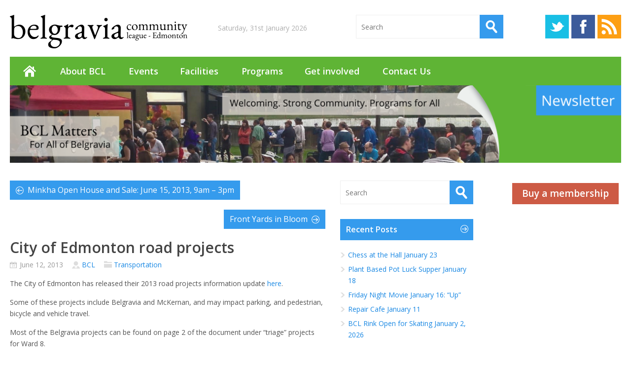

--- FILE ---
content_type: text/html; charset=UTF-8
request_url: https://belgraviaedmonton.ca/city-of-edmonton-road-projects/
body_size: 14129
content:
<!DOCTYPE html>
<!--[if IE 6]>
<html id="ie6" lang="en-CA">
<![endif]-->
<!--[if IE 7]>
<html id="ie7" lang="en-CA">
<![endif]-->
<!--[if IE 8]>
<html id="ie8" lang="en-CA">
<![endif]-->
<!--[if !(IE 6) | !(IE 7) | !(IE 8)  ]><!-->
<html lang="en-CA">
<!--<![endif]-->

<head>
<meta charset="UTF-8" />
<meta name="viewport" content="width=device-width" />
<link rel="profile" href="http://gmpg.org/xfn/11" />
<link rel="pingback" href="https://belgraviaedmonton.ca/xmlrpc.php" />
<!--[if lt IE 9]>
<script src="https://belgraviaedmonton.ca/wp-content/themes/metro-mag/js/html5.js" type="text/javascript"></script>
<![endif]-->
<script type="text/javascript">
	var themeDir = "https://belgraviaedmonton.ca/wp-content/themes/metro-mag";
</script>
<title>City of Edmonton road projects &#8211; Belgravia Community League</title>
<meta name='robots' content='max-image-preview:large' />
<link rel='dns-prefetch' href='//secure.gravatar.com' />
<link rel='dns-prefetch' href='//stats.wp.com' />
<link rel='dns-prefetch' href='//v0.wordpress.com' />
<link rel='preconnect' href='//i0.wp.com' />
<link rel="alternate" type="application/rss+xml" title="Belgravia Community League &raquo; Feed" href="https://belgraviaedmonton.ca/feed/" />
<link rel="alternate" type="application/rss+xml" title="Belgravia Community League &raquo; Comments Feed" href="https://belgraviaedmonton.ca/comments/feed/" />
<link rel="alternate" title="oEmbed (JSON)" type="application/json+oembed" href="https://belgraviaedmonton.ca/wp-json/oembed/1.0/embed?url=https%3A%2F%2Fbelgraviaedmonton.ca%2Fcity-of-edmonton-road-projects%2F" />
<link rel="alternate" title="oEmbed (XML)" type="text/xml+oembed" href="https://belgraviaedmonton.ca/wp-json/oembed/1.0/embed?url=https%3A%2F%2Fbelgraviaedmonton.ca%2Fcity-of-edmonton-road-projects%2F&#038;format=xml" />
		<!-- This site uses the Google Analytics by MonsterInsights plugin v9.11.1 - Using Analytics tracking - https://www.monsterinsights.com/ -->
							<script src="//www.googletagmanager.com/gtag/js?id=G-7LVGN7CWYJ"  data-cfasync="false" data-wpfc-render="false" type="text/javascript" async></script>
			<script data-cfasync="false" data-wpfc-render="false" type="text/javascript">
				var mi_version = '9.11.1';
				var mi_track_user = true;
				var mi_no_track_reason = '';
								var MonsterInsightsDefaultLocations = {"page_location":"https:\/\/belgraviaedmonton.ca\/city-of-edmonton-road-projects\/"};
								if ( typeof MonsterInsightsPrivacyGuardFilter === 'function' ) {
					var MonsterInsightsLocations = (typeof MonsterInsightsExcludeQuery === 'object') ? MonsterInsightsPrivacyGuardFilter( MonsterInsightsExcludeQuery ) : MonsterInsightsPrivacyGuardFilter( MonsterInsightsDefaultLocations );
				} else {
					var MonsterInsightsLocations = (typeof MonsterInsightsExcludeQuery === 'object') ? MonsterInsightsExcludeQuery : MonsterInsightsDefaultLocations;
				}

								var disableStrs = [
										'ga-disable-G-7LVGN7CWYJ',
									];

				/* Function to detect opted out users */
				function __gtagTrackerIsOptedOut() {
					for (var index = 0; index < disableStrs.length; index++) {
						if (document.cookie.indexOf(disableStrs[index] + '=true') > -1) {
							return true;
						}
					}

					return false;
				}

				/* Disable tracking if the opt-out cookie exists. */
				if (__gtagTrackerIsOptedOut()) {
					for (var index = 0; index < disableStrs.length; index++) {
						window[disableStrs[index]] = true;
					}
				}

				/* Opt-out function */
				function __gtagTrackerOptout() {
					for (var index = 0; index < disableStrs.length; index++) {
						document.cookie = disableStrs[index] + '=true; expires=Thu, 31 Dec 2099 23:59:59 UTC; path=/';
						window[disableStrs[index]] = true;
					}
				}

				if ('undefined' === typeof gaOptout) {
					function gaOptout() {
						__gtagTrackerOptout();
					}
				}
								window.dataLayer = window.dataLayer || [];

				window.MonsterInsightsDualTracker = {
					helpers: {},
					trackers: {},
				};
				if (mi_track_user) {
					function __gtagDataLayer() {
						dataLayer.push(arguments);
					}

					function __gtagTracker(type, name, parameters) {
						if (!parameters) {
							parameters = {};
						}

						if (parameters.send_to) {
							__gtagDataLayer.apply(null, arguments);
							return;
						}

						if (type === 'event') {
														parameters.send_to = monsterinsights_frontend.v4_id;
							var hookName = name;
							if (typeof parameters['event_category'] !== 'undefined') {
								hookName = parameters['event_category'] + ':' + name;
							}

							if (typeof MonsterInsightsDualTracker.trackers[hookName] !== 'undefined') {
								MonsterInsightsDualTracker.trackers[hookName](parameters);
							} else {
								__gtagDataLayer('event', name, parameters);
							}
							
						} else {
							__gtagDataLayer.apply(null, arguments);
						}
					}

					__gtagTracker('js', new Date());
					__gtagTracker('set', {
						'developer_id.dZGIzZG': true,
											});
					if ( MonsterInsightsLocations.page_location ) {
						__gtagTracker('set', MonsterInsightsLocations);
					}
										__gtagTracker('config', 'G-7LVGN7CWYJ', {"forceSSL":"true"} );
										window.gtag = __gtagTracker;										(function () {
						/* https://developers.google.com/analytics/devguides/collection/analyticsjs/ */
						/* ga and __gaTracker compatibility shim. */
						var noopfn = function () {
							return null;
						};
						var newtracker = function () {
							return new Tracker();
						};
						var Tracker = function () {
							return null;
						};
						var p = Tracker.prototype;
						p.get = noopfn;
						p.set = noopfn;
						p.send = function () {
							var args = Array.prototype.slice.call(arguments);
							args.unshift('send');
							__gaTracker.apply(null, args);
						};
						var __gaTracker = function () {
							var len = arguments.length;
							if (len === 0) {
								return;
							}
							var f = arguments[len - 1];
							if (typeof f !== 'object' || f === null || typeof f.hitCallback !== 'function') {
								if ('send' === arguments[0]) {
									var hitConverted, hitObject = false, action;
									if ('event' === arguments[1]) {
										if ('undefined' !== typeof arguments[3]) {
											hitObject = {
												'eventAction': arguments[3],
												'eventCategory': arguments[2],
												'eventLabel': arguments[4],
												'value': arguments[5] ? arguments[5] : 1,
											}
										}
									}
									if ('pageview' === arguments[1]) {
										if ('undefined' !== typeof arguments[2]) {
											hitObject = {
												'eventAction': 'page_view',
												'page_path': arguments[2],
											}
										}
									}
									if (typeof arguments[2] === 'object') {
										hitObject = arguments[2];
									}
									if (typeof arguments[5] === 'object') {
										Object.assign(hitObject, arguments[5]);
									}
									if ('undefined' !== typeof arguments[1].hitType) {
										hitObject = arguments[1];
										if ('pageview' === hitObject.hitType) {
											hitObject.eventAction = 'page_view';
										}
									}
									if (hitObject) {
										action = 'timing' === arguments[1].hitType ? 'timing_complete' : hitObject.eventAction;
										hitConverted = mapArgs(hitObject);
										__gtagTracker('event', action, hitConverted);
									}
								}
								return;
							}

							function mapArgs(args) {
								var arg, hit = {};
								var gaMap = {
									'eventCategory': 'event_category',
									'eventAction': 'event_action',
									'eventLabel': 'event_label',
									'eventValue': 'event_value',
									'nonInteraction': 'non_interaction',
									'timingCategory': 'event_category',
									'timingVar': 'name',
									'timingValue': 'value',
									'timingLabel': 'event_label',
									'page': 'page_path',
									'location': 'page_location',
									'title': 'page_title',
									'referrer' : 'page_referrer',
								};
								for (arg in args) {
																		if (!(!args.hasOwnProperty(arg) || !gaMap.hasOwnProperty(arg))) {
										hit[gaMap[arg]] = args[arg];
									} else {
										hit[arg] = args[arg];
									}
								}
								return hit;
							}

							try {
								f.hitCallback();
							} catch (ex) {
							}
						};
						__gaTracker.create = newtracker;
						__gaTracker.getByName = newtracker;
						__gaTracker.getAll = function () {
							return [];
						};
						__gaTracker.remove = noopfn;
						__gaTracker.loaded = true;
						window['__gaTracker'] = __gaTracker;
					})();
									} else {
										console.log("");
					(function () {
						function __gtagTracker() {
							return null;
						}

						window['__gtagTracker'] = __gtagTracker;
						window['gtag'] = __gtagTracker;
					})();
									}
			</script>
							<!-- / Google Analytics by MonsterInsights -->
		<style id='wp-img-auto-sizes-contain-inline-css' type='text/css'>
img:is([sizes=auto i],[sizes^="auto," i]){contain-intrinsic-size:3000px 1500px}
/*# sourceURL=wp-img-auto-sizes-contain-inline-css */
</style>
<link rel='stylesheet' id='jetpack_related-posts-css' href='https://belgraviaedmonton.ca/wp-content/plugins/jetpack/modules/related-posts/related-posts.css?ver=20240116' type='text/css' media='all' />
<style id='wp-emoji-styles-inline-css' type='text/css'>

	img.wp-smiley, img.emoji {
		display: inline !important;
		border: none !important;
		box-shadow: none !important;
		height: 1em !important;
		width: 1em !important;
		margin: 0 0.07em !important;
		vertical-align: -0.1em !important;
		background: none !important;
		padding: 0 !important;
	}
/*# sourceURL=wp-emoji-styles-inline-css */
</style>
<style id='wp-block-library-inline-css' type='text/css'>
:root{--wp-block-synced-color:#7a00df;--wp-block-synced-color--rgb:122,0,223;--wp-bound-block-color:var(--wp-block-synced-color);--wp-editor-canvas-background:#ddd;--wp-admin-theme-color:#007cba;--wp-admin-theme-color--rgb:0,124,186;--wp-admin-theme-color-darker-10:#006ba1;--wp-admin-theme-color-darker-10--rgb:0,107,160.5;--wp-admin-theme-color-darker-20:#005a87;--wp-admin-theme-color-darker-20--rgb:0,90,135;--wp-admin-border-width-focus:2px}@media (min-resolution:192dpi){:root{--wp-admin-border-width-focus:1.5px}}.wp-element-button{cursor:pointer}:root .has-very-light-gray-background-color{background-color:#eee}:root .has-very-dark-gray-background-color{background-color:#313131}:root .has-very-light-gray-color{color:#eee}:root .has-very-dark-gray-color{color:#313131}:root .has-vivid-green-cyan-to-vivid-cyan-blue-gradient-background{background:linear-gradient(135deg,#00d084,#0693e3)}:root .has-purple-crush-gradient-background{background:linear-gradient(135deg,#34e2e4,#4721fb 50%,#ab1dfe)}:root .has-hazy-dawn-gradient-background{background:linear-gradient(135deg,#faaca8,#dad0ec)}:root .has-subdued-olive-gradient-background{background:linear-gradient(135deg,#fafae1,#67a671)}:root .has-atomic-cream-gradient-background{background:linear-gradient(135deg,#fdd79a,#004a59)}:root .has-nightshade-gradient-background{background:linear-gradient(135deg,#330968,#31cdcf)}:root .has-midnight-gradient-background{background:linear-gradient(135deg,#020381,#2874fc)}:root{--wp--preset--font-size--normal:16px;--wp--preset--font-size--huge:42px}.has-regular-font-size{font-size:1em}.has-larger-font-size{font-size:2.625em}.has-normal-font-size{font-size:var(--wp--preset--font-size--normal)}.has-huge-font-size{font-size:var(--wp--preset--font-size--huge)}.has-text-align-center{text-align:center}.has-text-align-left{text-align:left}.has-text-align-right{text-align:right}.has-fit-text{white-space:nowrap!important}#end-resizable-editor-section{display:none}.aligncenter{clear:both}.items-justified-left{justify-content:flex-start}.items-justified-center{justify-content:center}.items-justified-right{justify-content:flex-end}.items-justified-space-between{justify-content:space-between}.screen-reader-text{border:0;clip-path:inset(50%);height:1px;margin:-1px;overflow:hidden;padding:0;position:absolute;width:1px;word-wrap:normal!important}.screen-reader-text:focus{background-color:#ddd;clip-path:none;color:#444;display:block;font-size:1em;height:auto;left:5px;line-height:normal;padding:15px 23px 14px;text-decoration:none;top:5px;width:auto;z-index:100000}html :where(.has-border-color){border-style:solid}html :where([style*=border-top-color]){border-top-style:solid}html :where([style*=border-right-color]){border-right-style:solid}html :where([style*=border-bottom-color]){border-bottom-style:solid}html :where([style*=border-left-color]){border-left-style:solid}html :where([style*=border-width]){border-style:solid}html :where([style*=border-top-width]){border-top-style:solid}html :where([style*=border-right-width]){border-right-style:solid}html :where([style*=border-bottom-width]){border-bottom-style:solid}html :where([style*=border-left-width]){border-left-style:solid}html :where(img[class*=wp-image-]){height:auto;max-width:100%}:where(figure){margin:0 0 1em}html :where(.is-position-sticky){--wp-admin--admin-bar--position-offset:var(--wp-admin--admin-bar--height,0px)}@media screen and (max-width:600px){html :where(.is-position-sticky){--wp-admin--admin-bar--position-offset:0px}}

/*# sourceURL=wp-block-library-inline-css */
</style><style id='wp-block-separator-inline-css' type='text/css'>
@charset "UTF-8";.wp-block-separator{border:none;border-top:2px solid}:root :where(.wp-block-separator.is-style-dots){height:auto;line-height:1;text-align:center}:root :where(.wp-block-separator.is-style-dots):before{color:currentColor;content:"···";font-family:serif;font-size:1.5em;letter-spacing:2em;padding-left:2em}.wp-block-separator.is-style-dots{background:none!important;border:none!important}
/*# sourceURL=https://belgraviaedmonton.ca/wp-includes/blocks/separator/style.min.css */
</style>
<style id='global-styles-inline-css' type='text/css'>
:root{--wp--preset--aspect-ratio--square: 1;--wp--preset--aspect-ratio--4-3: 4/3;--wp--preset--aspect-ratio--3-4: 3/4;--wp--preset--aspect-ratio--3-2: 3/2;--wp--preset--aspect-ratio--2-3: 2/3;--wp--preset--aspect-ratio--16-9: 16/9;--wp--preset--aspect-ratio--9-16: 9/16;--wp--preset--color--black: #000000;--wp--preset--color--cyan-bluish-gray: #abb8c3;--wp--preset--color--white: #ffffff;--wp--preset--color--pale-pink: #f78da7;--wp--preset--color--vivid-red: #cf2e2e;--wp--preset--color--luminous-vivid-orange: #ff6900;--wp--preset--color--luminous-vivid-amber: #fcb900;--wp--preset--color--light-green-cyan: #7bdcb5;--wp--preset--color--vivid-green-cyan: #00d084;--wp--preset--color--pale-cyan-blue: #8ed1fc;--wp--preset--color--vivid-cyan-blue: #0693e3;--wp--preset--color--vivid-purple: #9b51e0;--wp--preset--gradient--vivid-cyan-blue-to-vivid-purple: linear-gradient(135deg,rgb(6,147,227) 0%,rgb(155,81,224) 100%);--wp--preset--gradient--light-green-cyan-to-vivid-green-cyan: linear-gradient(135deg,rgb(122,220,180) 0%,rgb(0,208,130) 100%);--wp--preset--gradient--luminous-vivid-amber-to-luminous-vivid-orange: linear-gradient(135deg,rgb(252,185,0) 0%,rgb(255,105,0) 100%);--wp--preset--gradient--luminous-vivid-orange-to-vivid-red: linear-gradient(135deg,rgb(255,105,0) 0%,rgb(207,46,46) 100%);--wp--preset--gradient--very-light-gray-to-cyan-bluish-gray: linear-gradient(135deg,rgb(238,238,238) 0%,rgb(169,184,195) 100%);--wp--preset--gradient--cool-to-warm-spectrum: linear-gradient(135deg,rgb(74,234,220) 0%,rgb(151,120,209) 20%,rgb(207,42,186) 40%,rgb(238,44,130) 60%,rgb(251,105,98) 80%,rgb(254,248,76) 100%);--wp--preset--gradient--blush-light-purple: linear-gradient(135deg,rgb(255,206,236) 0%,rgb(152,150,240) 100%);--wp--preset--gradient--blush-bordeaux: linear-gradient(135deg,rgb(254,205,165) 0%,rgb(254,45,45) 50%,rgb(107,0,62) 100%);--wp--preset--gradient--luminous-dusk: linear-gradient(135deg,rgb(255,203,112) 0%,rgb(199,81,192) 50%,rgb(65,88,208) 100%);--wp--preset--gradient--pale-ocean: linear-gradient(135deg,rgb(255,245,203) 0%,rgb(182,227,212) 50%,rgb(51,167,181) 100%);--wp--preset--gradient--electric-grass: linear-gradient(135deg,rgb(202,248,128) 0%,rgb(113,206,126) 100%);--wp--preset--gradient--midnight: linear-gradient(135deg,rgb(2,3,129) 0%,rgb(40,116,252) 100%);--wp--preset--font-size--small: 13px;--wp--preset--font-size--medium: 20px;--wp--preset--font-size--large: 36px;--wp--preset--font-size--x-large: 42px;--wp--preset--spacing--20: 0.44rem;--wp--preset--spacing--30: 0.67rem;--wp--preset--spacing--40: 1rem;--wp--preset--spacing--50: 1.5rem;--wp--preset--spacing--60: 2.25rem;--wp--preset--spacing--70: 3.38rem;--wp--preset--spacing--80: 5.06rem;--wp--preset--shadow--natural: 6px 6px 9px rgba(0, 0, 0, 0.2);--wp--preset--shadow--deep: 12px 12px 50px rgba(0, 0, 0, 0.4);--wp--preset--shadow--sharp: 6px 6px 0px rgba(0, 0, 0, 0.2);--wp--preset--shadow--outlined: 6px 6px 0px -3px rgb(255, 255, 255), 6px 6px rgb(0, 0, 0);--wp--preset--shadow--crisp: 6px 6px 0px rgb(0, 0, 0);}:where(.is-layout-flex){gap: 0.5em;}:where(.is-layout-grid){gap: 0.5em;}body .is-layout-flex{display: flex;}.is-layout-flex{flex-wrap: wrap;align-items: center;}.is-layout-flex > :is(*, div){margin: 0;}body .is-layout-grid{display: grid;}.is-layout-grid > :is(*, div){margin: 0;}:where(.wp-block-columns.is-layout-flex){gap: 2em;}:where(.wp-block-columns.is-layout-grid){gap: 2em;}:where(.wp-block-post-template.is-layout-flex){gap: 1.25em;}:where(.wp-block-post-template.is-layout-grid){gap: 1.25em;}.has-black-color{color: var(--wp--preset--color--black) !important;}.has-cyan-bluish-gray-color{color: var(--wp--preset--color--cyan-bluish-gray) !important;}.has-white-color{color: var(--wp--preset--color--white) !important;}.has-pale-pink-color{color: var(--wp--preset--color--pale-pink) !important;}.has-vivid-red-color{color: var(--wp--preset--color--vivid-red) !important;}.has-luminous-vivid-orange-color{color: var(--wp--preset--color--luminous-vivid-orange) !important;}.has-luminous-vivid-amber-color{color: var(--wp--preset--color--luminous-vivid-amber) !important;}.has-light-green-cyan-color{color: var(--wp--preset--color--light-green-cyan) !important;}.has-vivid-green-cyan-color{color: var(--wp--preset--color--vivid-green-cyan) !important;}.has-pale-cyan-blue-color{color: var(--wp--preset--color--pale-cyan-blue) !important;}.has-vivid-cyan-blue-color{color: var(--wp--preset--color--vivid-cyan-blue) !important;}.has-vivid-purple-color{color: var(--wp--preset--color--vivid-purple) !important;}.has-black-background-color{background-color: var(--wp--preset--color--black) !important;}.has-cyan-bluish-gray-background-color{background-color: var(--wp--preset--color--cyan-bluish-gray) !important;}.has-white-background-color{background-color: var(--wp--preset--color--white) !important;}.has-pale-pink-background-color{background-color: var(--wp--preset--color--pale-pink) !important;}.has-vivid-red-background-color{background-color: var(--wp--preset--color--vivid-red) !important;}.has-luminous-vivid-orange-background-color{background-color: var(--wp--preset--color--luminous-vivid-orange) !important;}.has-luminous-vivid-amber-background-color{background-color: var(--wp--preset--color--luminous-vivid-amber) !important;}.has-light-green-cyan-background-color{background-color: var(--wp--preset--color--light-green-cyan) !important;}.has-vivid-green-cyan-background-color{background-color: var(--wp--preset--color--vivid-green-cyan) !important;}.has-pale-cyan-blue-background-color{background-color: var(--wp--preset--color--pale-cyan-blue) !important;}.has-vivid-cyan-blue-background-color{background-color: var(--wp--preset--color--vivid-cyan-blue) !important;}.has-vivid-purple-background-color{background-color: var(--wp--preset--color--vivid-purple) !important;}.has-black-border-color{border-color: var(--wp--preset--color--black) !important;}.has-cyan-bluish-gray-border-color{border-color: var(--wp--preset--color--cyan-bluish-gray) !important;}.has-white-border-color{border-color: var(--wp--preset--color--white) !important;}.has-pale-pink-border-color{border-color: var(--wp--preset--color--pale-pink) !important;}.has-vivid-red-border-color{border-color: var(--wp--preset--color--vivid-red) !important;}.has-luminous-vivid-orange-border-color{border-color: var(--wp--preset--color--luminous-vivid-orange) !important;}.has-luminous-vivid-amber-border-color{border-color: var(--wp--preset--color--luminous-vivid-amber) !important;}.has-light-green-cyan-border-color{border-color: var(--wp--preset--color--light-green-cyan) !important;}.has-vivid-green-cyan-border-color{border-color: var(--wp--preset--color--vivid-green-cyan) !important;}.has-pale-cyan-blue-border-color{border-color: var(--wp--preset--color--pale-cyan-blue) !important;}.has-vivid-cyan-blue-border-color{border-color: var(--wp--preset--color--vivid-cyan-blue) !important;}.has-vivid-purple-border-color{border-color: var(--wp--preset--color--vivid-purple) !important;}.has-vivid-cyan-blue-to-vivid-purple-gradient-background{background: var(--wp--preset--gradient--vivid-cyan-blue-to-vivid-purple) !important;}.has-light-green-cyan-to-vivid-green-cyan-gradient-background{background: var(--wp--preset--gradient--light-green-cyan-to-vivid-green-cyan) !important;}.has-luminous-vivid-amber-to-luminous-vivid-orange-gradient-background{background: var(--wp--preset--gradient--luminous-vivid-amber-to-luminous-vivid-orange) !important;}.has-luminous-vivid-orange-to-vivid-red-gradient-background{background: var(--wp--preset--gradient--luminous-vivid-orange-to-vivid-red) !important;}.has-very-light-gray-to-cyan-bluish-gray-gradient-background{background: var(--wp--preset--gradient--very-light-gray-to-cyan-bluish-gray) !important;}.has-cool-to-warm-spectrum-gradient-background{background: var(--wp--preset--gradient--cool-to-warm-spectrum) !important;}.has-blush-light-purple-gradient-background{background: var(--wp--preset--gradient--blush-light-purple) !important;}.has-blush-bordeaux-gradient-background{background: var(--wp--preset--gradient--blush-bordeaux) !important;}.has-luminous-dusk-gradient-background{background: var(--wp--preset--gradient--luminous-dusk) !important;}.has-pale-ocean-gradient-background{background: var(--wp--preset--gradient--pale-ocean) !important;}.has-electric-grass-gradient-background{background: var(--wp--preset--gradient--electric-grass) !important;}.has-midnight-gradient-background{background: var(--wp--preset--gradient--midnight) !important;}.has-small-font-size{font-size: var(--wp--preset--font-size--small) !important;}.has-medium-font-size{font-size: var(--wp--preset--font-size--medium) !important;}.has-large-font-size{font-size: var(--wp--preset--font-size--large) !important;}.has-x-large-font-size{font-size: var(--wp--preset--font-size--x-large) !important;}
/*# sourceURL=global-styles-inline-css */
</style>

<style id='classic-theme-styles-inline-css' type='text/css'>
/*! This file is auto-generated */
.wp-block-button__link{color:#fff;background-color:#32373c;border-radius:9999px;box-shadow:none;text-decoration:none;padding:calc(.667em + 2px) calc(1.333em + 2px);font-size:1.125em}.wp-block-file__button{background:#32373c;color:#fff;text-decoration:none}
/*# sourceURL=/wp-includes/css/classic-themes.min.css */
</style>
<link rel='stylesheet' id='fontawesome-css' href='https://belgraviaedmonton.ca/wp-content/plugins/olevmedia-shortcodes/assets/css/font-awesome.min.css?ver=6.9' type='text/css' media='all' />
<link rel='stylesheet' id='omsc-shortcodes-css' href='https://belgraviaedmonton.ca/wp-content/plugins/olevmedia-shortcodes/assets/css/shortcodes.css?ver=6.9' type='text/css' media='all' />
<link rel='stylesheet' id='omsc-shortcodes-tablet-css' href='https://belgraviaedmonton.ca/wp-content/plugins/olevmedia-shortcodes/assets/css/shortcodes-tablet.css?ver=6.9' type='text/css' media='screen and (min-width: 768px) and (max-width: 959px)' />
<link rel='stylesheet' id='omsc-shortcodes-mobile-css' href='https://belgraviaedmonton.ca/wp-content/plugins/olevmedia-shortcodes/assets/css/shortcodes-mobile.css?ver=6.9' type='text/css' media='screen and (max-width: 767px)' />
<link rel='stylesheet' id='wp-polls-css' href='https://belgraviaedmonton.ca/wp-content/plugins/wp-polls/polls-css.css?ver=2.77.3' type='text/css' media='all' />
<style id='wp-polls-inline-css' type='text/css'>
.wp-polls .pollbar {
	margin: 1px;
	font-size: 6px;
	line-height: 8px;
	height: 8px;
	background-image: url('https://belgraviaedmonton.ca/wp-content/plugins/wp-polls/images/default/pollbg.gif');
	border: 1px solid #c8c8c8;
}

/*# sourceURL=wp-polls-inline-css */
</style>
<link rel='stylesheet' id='wt-style-css' href='https://belgraviaedmonton.ca/wp-content/themes/metro-mag/style.css?ver=6.9' type='text/css' media='all' />
<style id='wt-style-inline-css' type='text/css'>
#top-stories .box {
height: 95px;
}

#top-stories .number {
font-size: 30px;
bottom: -7px;
}

a:link {
color: #1787E3;
}

a:hover {
color: #479B1E;
}

a:visited {
color:#55A8EC;
}

#header .logo {
height: 68px;
}

#main-menu {
margin-top: 17px;
background:#5fb435 !important;
}

#main-menu .menu-item-home a {
}

#main-menu .menu-item-home a:hover {
}

#main-menu ul li a:hover {
}

#main-menu ul li ul li a {
color:#fff !important;
background:#4DA4EA !important;
}

#main-menu ul li ul li a:hover {
color:#fff !important;
background:#5fb435 !important;
}

.post-nav a {
color:#fff !important;
}

#wt-slider .slider-text {
background-color:#5fb435;
}

/** Remove "Post of the day" header from featured posts section below slider on front page **/
.cat-header1 {
display:none;
}

.upw-image {
float:left;
}

div.upw-content p.post-title {
font-weight:700 !important;
}
 
.bcl-board-members .category a {
display:none;
}

div.upw-content p.post-title a {
color:#444;
}

/* Margin for Twitter feed */
.flex-viewport {
margin:12px;
}

.widget_tweet {
padding:0px;
}

.widget_social_counter, .widget_social_counter a {
    color: #5f5d5d;
}

#wt-slider .slider-nav {
    bottom: 12px;
    right:12px;
}
/*# sourceURL=wt-style-inline-css */
</style>
<link rel='stylesheet' id='upw_theme_standard-css' href='https://belgraviaedmonton.ca/wp-content/plugins/ultimate-posts-widget/css/upw-theme-standard.min.css?ver=6.9' type='text/css' media='all' />
<link rel='stylesheet' id='sharedaddy-css' href='https://belgraviaedmonton.ca/wp-content/plugins/jetpack/modules/sharedaddy/sharing.css?ver=15.4' type='text/css' media='all' />
<link rel='stylesheet' id='social-logos-css' href='https://belgraviaedmonton.ca/wp-content/plugins/jetpack/_inc/social-logos/social-logos.min.css?ver=15.4' type='text/css' media='all' />
<script type="text/javascript" id="jetpack_related-posts-js-extra">
/* <![CDATA[ */
var related_posts_js_options = {"post_heading":"h4"};
//# sourceURL=jetpack_related-posts-js-extra
/* ]]> */
</script>
<script type="text/javascript" src="https://belgraviaedmonton.ca/wp-content/plugins/jetpack/_inc/build/related-posts/related-posts.min.js?ver=20240116" id="jetpack_related-posts-js"></script>
<script type="text/javascript" src="https://belgraviaedmonton.ca/wp-content/plugins/google-analytics-for-wordpress/assets/js/frontend-gtag.min.js?ver=9.11.1" id="monsterinsights-frontend-script-js" async="async" data-wp-strategy="async"></script>
<script data-cfasync="false" data-wpfc-render="false" type="text/javascript" id='monsterinsights-frontend-script-js-extra'>/* <![CDATA[ */
var monsterinsights_frontend = {"js_events_tracking":"true","download_extensions":"doc,pdf,ppt,zip,xls,docx,pptx,xlsx","inbound_paths":"[]","home_url":"https:\/\/belgraviaedmonton.ca","hash_tracking":"false","v4_id":"G-7LVGN7CWYJ"};/* ]]> */
</script>
<script type="text/javascript" src="https://belgraviaedmonton.ca/wp-includes/js/jquery/jquery.min.js?ver=3.7.1" id="jquery-core-js"></script>
<script type="text/javascript" src="https://belgraviaedmonton.ca/wp-includes/js/jquery/jquery-migrate.min.js?ver=3.4.1" id="jquery-migrate-js"></script>
<script type="text/javascript" src="https://belgraviaedmonton.ca/wp-content/plugins/useful-banner-manager/scripts.js?ver=6.9" id="ubm-scripts-js"></script>
<script type="text/javascript" src="https://belgraviaedmonton.ca/wp-content/themes/metro-mag/js/hoverIntent.js?ver=6.9" id="wt_hoverIntent-js"></script>
<script type="text/javascript" src="https://belgraviaedmonton.ca/wp-includes/js/hoverIntent.min.js?ver=1.10.2" id="hoverIntent-js"></script>
<script type="text/javascript" src="https://belgraviaedmonton.ca/wp-content/themes/metro-mag/js/superfish.js?ver=6.9" id="wt_superfish-js"></script>
<script type="text/javascript" src="https://belgraviaedmonton.ca/wp-content/themes/metro-mag/js/flexslider-min.js?ver=6.9" id="wt_slider-js"></script>
<script type="text/javascript" src="https://belgraviaedmonton.ca/wp-content/themes/metro-mag/js/lightbox.js?ver=6.9" id="wt_lightbox-js"></script>
<script type="text/javascript" src="https://belgraviaedmonton.ca/wp-content/themes/metro-mag/js/jflickrfeed.min.js?ver=6.9" id="wt_jflickrfeed-js"></script>
<script type="text/javascript" src="https://belgraviaedmonton.ca/wp-content/themes/metro-mag/js/jquery.mobilemenu.js?ver=6.9" id="wt_mobilemenu-js"></script>
<script type="text/javascript" src="https://belgraviaedmonton.ca/wp-content/themes/metro-mag/js/jcarousellite_1.0.1.min.js?ver=6.9" id="wt_jcarousellite-js"></script>
<script type="text/javascript" src="https://belgraviaedmonton.ca/wp-content/themes/metro-mag/js/jquery.easing.1.3.js?ver=6.9" id="wt_easing-js"></script>
<script type="text/javascript" src="https://belgraviaedmonton.ca/wp-content/themes/metro-mag/js/jquery.mousewheel.js?ver=6.9" id="wt_mousewheel-js"></script>
<script type="text/javascript" src="https://belgraviaedmonton.ca/wp-content/themes/metro-mag/js/MetroJs.min.js?ver=6.9" id="wt_metrojs-js"></script>
<script type="text/javascript" src="https://belgraviaedmonton.ca/wp-content/themes/metro-mag/js/custom.js?ver=6.9" id="wt_custom-js"></script>
<link rel="https://api.w.org/" href="https://belgraviaedmonton.ca/wp-json/" /><link rel="alternate" title="JSON" type="application/json" href="https://belgraviaedmonton.ca/wp-json/wp/v2/posts/956" /><link rel="EditURI" type="application/rsd+xml" title="RSD" href="https://belgraviaedmonton.ca/xmlrpc.php?rsd" />
<meta name="generator" content="WordPress 6.9" />
<link rel="canonical" href="https://belgraviaedmonton.ca/city-of-edmonton-road-projects/" />
<link rel='shortlink' href='https://wp.me/p4wQY9-fq' />
	<style>img#wpstats{display:none}</style>
		<link rel="shortcut icon" href="https://belgraviaedmonton.ca/wp-content/uploads/2014/02/favicon.png" />	
<link rel="apple-touch-icon" href="https://belgraviaedmonton.ca/wp-content/uploads/2014/02/appletouch.png" />	

<!-- Jetpack Open Graph Tags -->
<meta property="og:type" content="article" />
<meta property="og:title" content="City of Edmonton road projects" />
<meta property="og:url" content="https://belgraviaedmonton.ca/city-of-edmonton-road-projects/" />
<meta property="og:description" content="The City of Edmonton has released their 2013 road projects information update here. Some of these projects include Belgravia and McKernan, and may impact parking, and pedestrian, bicycle and vehicl…" />
<meta property="article:published_time" content="2013-06-12T16:22:47+00:00" />
<meta property="article:modified_time" content="2014-04-11T06:09:25+00:00" />
<meta property="og:site_name" content="Belgravia Community League" />
<meta property="og:image" content="https://s0.wp.com/i/blank.jpg" />
<meta property="og:image:width" content="200" />
<meta property="og:image:height" content="200" />
<meta property="og:image:alt" content="" />
<meta name="twitter:text:title" content="City of Edmonton road projects" />
<meta name="twitter:card" content="summary" />

<!-- End Jetpack Open Graph Tags -->
		<style type="text/css" id="wp-custom-css">
			.single-content ol li, .page-content ol li {
    padding-bottom: 20px;
}
.contact-wrap{
	display:none;
}		</style>
		</head>
<body class="wp-singular post-template-default single single-post postid-956 single-format-standard wp-theme-metro-mag">

<div id="container" class="hfeed">	
		<header id="header" role="banner">			
		<div class="wrap">						
			<div class="logo">
							<h1>
					<a href="https://belgraviaedmonton.ca" title="Belgravia Community League">
						<img src="https://belgraviaedmonton.ca/wp-content/uploads/2013/12/Belgravia-Community-League-Edmonton-w360.png" alt="Belgravia Community League" />
					</a>
				</h1>	
				
			</div>	<!-- /logo -->	
		
			<div class="date">				
				Saturday, 31st January 2026			</div>
			
			<div class="search">
					<form method="get" id="searchform" action="https://belgraviaedmonton.ca/">
		<input type="text" class="searchfield" name="s" id="s" placeholder="Search" />
		<input type="submit" class="submit" name="submit" id="searchsubmit" value="Search" />
	</form>
			</div>
			
			<div class="social">
				<ul>
											<li><a class="twitter" href="https://twitter.com/BelgraviaYEG">Twitter</a></li>
										
											<li><a class="fb" href="https://www.facebook.com/belgraviaedmonton">Facebook</a></li>
										
										
											<li><a class="rss" href="https://belgraviaedmonton.ca/feed/">RSS</a></li>
										
				</ul>
			</div>
		
		
		</div> <!-- /wrap -->		
		
		<div id="main-menu">
			<ul id="menu-main-menu" class="menu"><li id="menu-item-1142" class="menu-item menu-item-type-custom menu-item-object-custom menu-item-home menu-item-1142"><a href="https://belgraviaedmonton.ca">Home</a></li>
<li id="menu-item-1259" class="menu-item menu-item-type-post_type menu-item-object-page menu-item-has-children menu-item-1259"><a href="https://belgraviaedmonton.ca/about-belgravia-community-league/">About BCL</a>
<ul class="sub-menu">
	<li id="menu-item-1296" class="menu-item menu-item-type-post_type menu-item-object-page menu-item-1296"><a href="https://belgraviaedmonton.ca/contacts/">Contacts</a></li>
	<li id="menu-item-4296" class="menu-item menu-item-type-post_type menu-item-object-page menu-item-4296"><a href="https://belgraviaedmonton.ca/bcl-membership/">Membership</a></li>
	<li id="menu-item-1266" class="menu-item menu-item-type-post_type menu-item-object-page menu-item-1266"><a href="https://belgraviaedmonton.ca/newsletters/">Newsletter</a></li>
	<li id="menu-item-1152" class="menu-item menu-item-type-custom menu-item-object-custom menu-item-has-children menu-item-1152"><a>Issues &#038; Ideas</a>
	<ul class="sub-menu">
		<li id="menu-item-1156" class="menu-item menu-item-type-custom menu-item-object-custom menu-item-1156"><a>Belgravia Growing</a></li>
		<li id="menu-item-1157" class="menu-item menu-item-type-custom menu-item-object-custom menu-item-has-children menu-item-1157"><a>Belgravia Roads</a>
		<ul class="sub-menu">
			<li id="menu-item-1155" class="menu-item menu-item-type-taxonomy menu-item-object-category current-post-ancestor current-menu-parent current-post-parent menu-item-1155"><a href="https://belgraviaedmonton.ca/category/transportation/">Transportation</a></li>
		</ul>
</li>
		<li id="menu-item-1158" class="menu-item menu-item-type-custom menu-item-object-custom menu-item-has-children menu-item-1158"><a>Belgravia Safety</a>
		<ul class="sub-menu">
			<li id="menu-item-1160" class="menu-item menu-item-type-taxonomy menu-item-object-category menu-item-1160"><a href="https://belgraviaedmonton.ca/category/safety-security/">Safety &amp; Security</a></li>
			<li id="menu-item-1159" class="menu-item menu-item-type-taxonomy menu-item-object-category menu-item-1159"><a href="https://belgraviaedmonton.ca/category/belgravia-watch/">Belgravia Watch</a></li>
		</ul>
</li>
		<li id="menu-item-3232" class="menu-item menu-item-type-post_type menu-item-object-page menu-item-3232"><a href="https://belgraviaedmonton.ca/construction/">Local construction</a></li>
	</ul>
</li>
	<li id="menu-item-3481" class="menu-item menu-item-type-custom menu-item-object-custom menu-item-3481"><a href="https://belgraviaedmonton.ca/about-belgravia-community-league/bcl-bylaws/">BCL Bylaws</a></li>
	<li id="menu-item-3485" class="menu-item menu-item-type-custom menu-item-object-custom menu-item-3485"><a href="https://belgraviaedmonton.ca/about-belgravia-community-league/bcl-mission-and-mandate/">BCL Mission and Mandate</a></li>
	<li id="menu-item-3973" class="menu-item menu-item-type-custom menu-item-object-custom menu-item-3973"><a href="https://belgraviaedmonton.ca/wp-content/uploads/2020/08/Privacy-Policy-for-Internet-and-E-mail-for-Belgravia-Community-League.pdf">BCL Privacy Policy</a></li>
</ul>
</li>
<li id="menu-item-3746" class="menu-item menu-item-type-taxonomy menu-item-object-category menu-item-3746"><a href="https://belgraviaedmonton.ca/category/community-events/">Events</a></li>
<li id="menu-item-1368" class="menu-item menu-item-type-post_type menu-item-object-page menu-item-has-children menu-item-1368"><a href="https://belgraviaedmonton.ca/facilities/">Facilities</a>
<ul class="sub-menu">
	<li id="menu-item-1151" class="menu-item menu-item-type-custom menu-item-object-custom menu-item-1151"><a href="https://belgraviaedmonton.ca/facilities/">BCL Hall</a></li>
	<li id="menu-item-1761" class="menu-item menu-item-type-custom menu-item-object-custom menu-item-1761"><a href="https://belgraviaedmonton.ca/bclrink/">BCL Rink</a></li>
	<li id="menu-item-3854" class="menu-item menu-item-type-post_type menu-item-object-page menu-item-3854"><a href="https://belgraviaedmonton.ca/solar/">Solar at the Hall</a></li>
</ul>
</li>
<li id="menu-item-1312" class="menu-item menu-item-type-post_type menu-item-object-page menu-item-1312"><a href="https://belgraviaedmonton.ca/programs/">Programs</a></li>
<li id="menu-item-5146" class="menu-item menu-item-type-post_type menu-item-object-page menu-item-has-children menu-item-5146"><a href="https://belgraviaedmonton.ca/bcl-membership/">Get involved</a>
<ul class="sub-menu">
	<li id="menu-item-1786" class="menu-item menu-item-type-custom menu-item-object-custom menu-item-1786"><a href="https://belgraviaedmonton.ca/bcl-membership/">Membership</a></li>
	<li id="menu-item-5186" class="menu-item menu-item-type-post_type menu-item-object-page menu-item-5186"><a href="https://belgraviaedmonton.ca/abundant-belgravia/">Abundant Belgravia</a></li>
</ul>
</li>
<li id="menu-item-4283" class="menu-item menu-item-type-post_type menu-item-object-page menu-item-4283"><a href="https://belgraviaedmonton.ca/contacts/">Contact Us</a></li>
</ul>	
		</div>
		
		<div class="clearfix"></div>
              <div style="float:left; width:84.3220339% !important;">
<div class="ubm_banner"><img src="https://belgraviaedmonton.ca/wp-content/uploads/useful_banner_manager_banners/4-Belgravia-Community-League-Edmonton.png" width="1046" height="133" alt="Belgravia Community League Edmonton"></div> </div>		
	        <a href="http://belgraviaedmonton.ca/newsletters"><img style="width:15.66532%;" src="https://belgraviaedmonton.ca/wp-content/uploads/2017/01/Belgravia-Community-League-Edmonton-Newsletter.png" /> </a>	
		<div class="clearfix"></div>			
	</header>

	<div id="main">
	<div id="content">
	
		
<article id="post-956" class="post-956 post type-post status-publish format-standard hentry category-transportation">
				<div class="post-nav">
				<div class="prev"><div class="wrap"><a href="https://belgraviaedmonton.ca/minkha-open-house-sale-june-15-2013-9am-3pm/" rel="prev">Minkha Open House and Sale: June 15, 2013, 9am &#8211; 3pm</a></div></div>				<div class="next"><div class="wrap"><a href="https://belgraviaedmonton.ca/front-yards-in-bloom/" rel="next">Front Yards in Bloom</a></div></div>			</div>
			<header class="entry-header">
		<h1 class="entry-title">City of Edmonton road projects</h1>
		<div class="entry-meta">			
			<span class="date">June 12, 2013 </span>
			<span class="author"><a href="https://belgraviaedmonton.ca/author/bcl/" title="Posts by BCL" rel="author">BCL</a></span>
			<span class="category"><a href="https://belgraviaedmonton.ca/category/transportation/" rel="category tag">Transportation</a></span>
				
		</div><!-- /entry-meta -->		
	</header><!-- /entry-header -->
	
	<div class="entry-content">	
		<p>The City of Edmonton has released their 2013 road projects information update <a title="http://edmonton.ca/2013_Road_Projects.pdf" href="http://edmonton.ca/2013_Road_Projects.pdf" target="_blank">here</a>.</p>
<p>Some of these projects include Belgravia and McKernan, and may impact parking, and pedestrian, bicycle and vehicle travel.</p>
<p>Most of the Belgravia projects can be found on page 2 of the document under &#8220;triage&#8221; projects for Ward 8.</p>
<p>You can also find more information about current road projects around Edmonton <a title="http://www.edmonton.ca/transportation/road_projects/current-road-projects.aspx" href="http://www.edmonton.ca/transportation/road_projects/current-road-projects.aspx" target="_blank">here</a>.</p>
<div class="sharedaddy sd-sharing-enabled"><div class="robots-nocontent sd-block sd-social sd-social-icon sd-sharing"><h3 class="sd-title">Share this:</h3><div class="sd-content"><ul><li class="share-twitter"><a rel="nofollow noopener noreferrer"
				data-shared="sharing-twitter-956"
				class="share-twitter sd-button share-icon no-text"
				href="https://belgraviaedmonton.ca/city-of-edmonton-road-projects/?share=twitter"
				target="_blank"
				aria-labelledby="sharing-twitter-956"
				>
				<span id="sharing-twitter-956" hidden>Click to share on X (Opens in new window)</span>
				<span>X</span>
			</a></li><li class="share-facebook"><a rel="nofollow noopener noreferrer"
				data-shared="sharing-facebook-956"
				class="share-facebook sd-button share-icon no-text"
				href="https://belgraviaedmonton.ca/city-of-edmonton-road-projects/?share=facebook"
				target="_blank"
				aria-labelledby="sharing-facebook-956"
				>
				<span id="sharing-facebook-956" hidden>Click to share on Facebook (Opens in new window)</span>
				<span>Facebook</span>
			</a></li><li class="share-end"></li></ul></div></div></div>
<div id='jp-relatedposts' class='jp-relatedposts' >
	<h3 class="jp-relatedposts-headline"><em>Related</em></h3>
</div>			</div><!-- /entry-content -->

	<footer class="entry-footer">
		
		<div class="entry-tags">
			 
		</div>
		
	</footer><!-- /entry-footer -->
	
</article><!-- /post-956 -->

				
					
		
		
		<div class="related-posts"><h3>Related Posts</h3><ul>			<li>
				<a href="https://belgraviaedmonton.ca/the-demise-rebirth-of-the-residential-parking-program/"></a>
				<h4><a href="https://belgraviaedmonton.ca/the-demise-rebirth-of-the-residential-parking-program/">
						The demise &#038; rebirth of the residen...	
				</a>
				</h4>
				<div class="date">May 30, 2024</div>				
			</li>
					<li>
				<a href="https://belgraviaedmonton.ca/april-25th-edmontons-bus-network-redesign-comes-into-effect/"></a>
				<h4><a href="https://belgraviaedmonton.ca/april-25th-edmontons-bus-network-redesign-comes-into-effect/">
						April 25th Edmonton&#8217;s Bus Network ...	
				</a>
				</h4>
				<div class="date">April 22, 2021</div>				
			</li>
					<li>
				<a href="https://belgraviaedmonton.ca/groat-road-traffic-changes-start-may-6th/"></a>
				<h4><a href="https://belgraviaedmonton.ca/groat-road-traffic-changes-start-may-6th/">
						Groat Road Traffic Changes Start May 6th...	
				</a>
				</h4>
				<div class="date">May 5, 2018</div>				
			</li>
		</ul></div><div id="comments">
	
	
			<p class="nocomments">Comments are closed.</p>
	
	
</div><!-- /comments -->
		
	</div>

 
<div id="left-sidebar" class="sidebar">
					
				
			<div class="widget widget_search">
					<form method="get" id="searchform" action="https://belgraviaedmonton.ca/">
		<input type="text" class="searchfield" name="s" id="s" placeholder="Search" />
		<input type="submit" class="submit" name="submit" id="searchsubmit" value="Search" />
	</form>
			</div>
			
			
		<div class="widget widget_recent_entries">
		<h3>Recent Posts</h3>
		<ul>
											<li>
					<a href="https://belgraviaedmonton.ca/chess-at-the-hall-january-23/">Chess at the Hall January 23</a>
									</li>
											<li>
					<a href="https://belgraviaedmonton.ca/plant-based-pot-luck-supper-january-18/">Plant Based Pot Luck Supper January 18</a>
									</li>
											<li>
					<a href="https://belgraviaedmonton.ca/friday-night-movie-january-16-up/">Friday Night Movie January 16: &#8220;Up&#8221;</a>
									</li>
											<li>
					<a href="https://belgraviaedmonton.ca/repair-cafe-january-11/">Repair Cafe January 11</a>
									</li>
											<li>
					<a href="https://belgraviaedmonton.ca/bcl-rink-open-for-skating-january-2-2026/">BCL Rink Open for Skating January 2, 2026</a>
									</li>
					</ul>

		</div>					
					
			<div class="widget widget_categories">
				<h3>Popular Categories</h3>
				<ul>	<li class="cat-item cat-item-21"><a href="https://belgraviaedmonton.ca/category/community-events/">Community Events</a>
</li>
	<li class="cat-item cat-item-23"><a href="https://belgraviaedmonton.ca/category/planning-place/">Planning &amp; Place</a>
</li>
	<li class="cat-item cat-item-15"><a href="https://belgraviaedmonton.ca/category/transportation/">Transportation</a>
</li>
	<li class="cat-item cat-item-11"><a href="https://belgraviaedmonton.ca/category/neighbours/">Neighbours</a>
</li>
	<li class="cat-item cat-item-3"><a href="https://belgraviaedmonton.ca/category/bcl-board/">BCL Board</a>
</li>
	<li class="cat-item cat-item-7"><a href="https://belgraviaedmonton.ca/category/education/">Education</a>
</li>
	<li class="cat-item cat-item-2"><a href="https://belgraviaedmonton.ca/category/arts-park/">Arts Park</a>
</li>
	<li class="cat-item cat-item-38"><a href="https://belgraviaedmonton.ca/category/programs-at-the-hall/">Programs at the Hall</a>
</li>
	<li class="cat-item cat-item-45"><a href="https://belgraviaedmonton.ca/category/board-of-directors/">Board of Directors</a>
</li>
	<li class="cat-item cat-item-5"><a href="https://belgraviaedmonton.ca/category/child-development/">Child Development</a>
</li>
</ul>
			</div>
					
			<div class="widget widget_archive">
				<h3 class="widget-title">Archives</h3>
				<ul>
						<li><a href='https://belgraviaedmonton.ca/2026/01/'>January 2026</a></li>
	<li><a href='https://belgraviaedmonton.ca/2025/12/'>December 2025</a></li>
	<li><a href='https://belgraviaedmonton.ca/2025/11/'>November 2025</a></li>
	<li><a href='https://belgraviaedmonton.ca/2025/10/'>October 2025</a></li>
	<li><a href='https://belgraviaedmonton.ca/2024/11/'>November 2024</a></li>
	<li><a href='https://belgraviaedmonton.ca/2024/05/'>May 2024</a></li>
	<li><a href='https://belgraviaedmonton.ca/2024/03/'>March 2024</a></li>
	<li><a href='https://belgraviaedmonton.ca/2023/09/'>September 2023</a></li>
	<li><a href='https://belgraviaedmonton.ca/2023/05/'>May 2023</a></li>
	<li><a href='https://belgraviaedmonton.ca/2023/04/'>April 2023</a></li>
	<li><a href='https://belgraviaedmonton.ca/2023/03/'>March 2023</a></li>
	<li><a href='https://belgraviaedmonton.ca/2023/01/'>January 2023</a></li>
	<li><a href='https://belgraviaedmonton.ca/2021/04/'>April 2021</a></li>
	<li><a href='https://belgraviaedmonton.ca/2020/11/'>November 2020</a></li>
	<li><a href='https://belgraviaedmonton.ca/2019/07/'>July 2019</a></li>
	<li><a href='https://belgraviaedmonton.ca/2019/04/'>April 2019</a></li>
	<li><a href='https://belgraviaedmonton.ca/2019/03/'>March 2019</a></li>
	<li><a href='https://belgraviaedmonton.ca/2019/02/'>February 2019</a></li>
	<li><a href='https://belgraviaedmonton.ca/2019/01/'>January 2019</a></li>
	<li><a href='https://belgraviaedmonton.ca/2018/12/'>December 2018</a></li>
	<li><a href='https://belgraviaedmonton.ca/2018/11/'>November 2018</a></li>
	<li><a href='https://belgraviaedmonton.ca/2018/10/'>October 2018</a></li>
	<li><a href='https://belgraviaedmonton.ca/2018/09/'>September 2018</a></li>
	<li><a href='https://belgraviaedmonton.ca/2018/08/'>August 2018</a></li>
	<li><a href='https://belgraviaedmonton.ca/2018/07/'>July 2018</a></li>
	<li><a href='https://belgraviaedmonton.ca/2018/06/'>June 2018</a></li>
	<li><a href='https://belgraviaedmonton.ca/2018/05/'>May 2018</a></li>
	<li><a href='https://belgraviaedmonton.ca/2018/04/'>April 2018</a></li>
	<li><a href='https://belgraviaedmonton.ca/2018/03/'>March 2018</a></li>
	<li><a href='https://belgraviaedmonton.ca/2018/02/'>February 2018</a></li>
	<li><a href='https://belgraviaedmonton.ca/2018/01/'>January 2018</a></li>
	<li><a href='https://belgraviaedmonton.ca/2017/12/'>December 2017</a></li>
	<li><a href='https://belgraviaedmonton.ca/2017/11/'>November 2017</a></li>
	<li><a href='https://belgraviaedmonton.ca/2017/10/'>October 2017</a></li>
	<li><a href='https://belgraviaedmonton.ca/2017/09/'>September 2017</a></li>
	<li><a href='https://belgraviaedmonton.ca/2017/08/'>August 2017</a></li>
	<li><a href='https://belgraviaedmonton.ca/2017/07/'>July 2017</a></li>
	<li><a href='https://belgraviaedmonton.ca/2017/06/'>June 2017</a></li>
	<li><a href='https://belgraviaedmonton.ca/2017/05/'>May 2017</a></li>
	<li><a href='https://belgraviaedmonton.ca/2017/04/'>April 2017</a></li>
	<li><a href='https://belgraviaedmonton.ca/2017/02/'>February 2017</a></li>
	<li><a href='https://belgraviaedmonton.ca/2017/01/'>January 2017</a></li>
	<li><a href='https://belgraviaedmonton.ca/2016/12/'>December 2016</a></li>
	<li><a href='https://belgraviaedmonton.ca/2016/11/'>November 2016</a></li>
	<li><a href='https://belgraviaedmonton.ca/2016/10/'>October 2016</a></li>
	<li><a href='https://belgraviaedmonton.ca/2016/09/'>September 2016</a></li>
	<li><a href='https://belgraviaedmonton.ca/2016/08/'>August 2016</a></li>
	<li><a href='https://belgraviaedmonton.ca/2016/07/'>July 2016</a></li>
	<li><a href='https://belgraviaedmonton.ca/2016/06/'>June 2016</a></li>
	<li><a href='https://belgraviaedmonton.ca/2016/04/'>April 2016</a></li>
	<li><a href='https://belgraviaedmonton.ca/2016/03/'>March 2016</a></li>
	<li><a href='https://belgraviaedmonton.ca/2016/02/'>February 2016</a></li>
	<li><a href='https://belgraviaedmonton.ca/2016/01/'>January 2016</a></li>
	<li><a href='https://belgraviaedmonton.ca/2015/05/'>May 2015</a></li>
	<li><a href='https://belgraviaedmonton.ca/2014/10/'>October 2014</a></li>
	<li><a href='https://belgraviaedmonton.ca/2014/09/'>September 2014</a></li>
	<li><a href='https://belgraviaedmonton.ca/2014/08/'>August 2014</a></li>
	<li><a href='https://belgraviaedmonton.ca/2014/07/'>July 2014</a></li>
	<li><a href='https://belgraviaedmonton.ca/2014/06/'>June 2014</a></li>
	<li><a href='https://belgraviaedmonton.ca/2014/05/'>May 2014</a></li>
	<li><a href='https://belgraviaedmonton.ca/2014/04/'>April 2014</a></li>
	<li><a href='https://belgraviaedmonton.ca/2014/03/'>March 2014</a></li>
	<li><a href='https://belgraviaedmonton.ca/2014/02/'>February 2014</a></li>
	<li><a href='https://belgraviaedmonton.ca/2014/01/'>January 2014</a></li>
	<li><a href='https://belgraviaedmonton.ca/2013/12/'>December 2013</a></li>
	<li><a href='https://belgraviaedmonton.ca/2013/11/'>November 2013</a></li>
	<li><a href='https://belgraviaedmonton.ca/2013/10/'>October 2013</a></li>
	<li><a href='https://belgraviaedmonton.ca/2013/09/'>September 2013</a></li>
	<li><a href='https://belgraviaedmonton.ca/2013/07/'>July 2013</a></li>
	<li><a href='https://belgraviaedmonton.ca/2013/06/'>June 2013</a></li>
	<li><a href='https://belgraviaedmonton.ca/2013/05/'>May 2013</a></li>
	<li><a href='https://belgraviaedmonton.ca/2013/04/'>April 2013</a></li>
	<li><a href='https://belgraviaedmonton.ca/2013/03/'>March 2013</a></li>
	<li><a href='https://belgraviaedmonton.ca/2013/02/'>February 2013</a></li>
	<li><a href='https://belgraviaedmonton.ca/2013/01/'>January 2013</a></li>
	<li><a href='https://belgraviaedmonton.ca/2012/12/'>December 2012</a></li>
	<li><a href='https://belgraviaedmonton.ca/2012/11/'>November 2012</a></li>
	<li><a href='https://belgraviaedmonton.ca/2012/10/'>October 2012</a></li>
	<li><a href='https://belgraviaedmonton.ca/2012/09/'>September 2012</a></li>
	<li><a href='https://belgraviaedmonton.ca/2012/08/'>August 2012</a></li>
	<li><a href='https://belgraviaedmonton.ca/2012/07/'>July 2012</a></li>
	<li><a href='https://belgraviaedmonton.ca/2012/06/'>June 2012</a></li>
	<li><a href='https://belgraviaedmonton.ca/2012/05/'>May 2012</a></li>
	<li><a href='https://belgraviaedmonton.ca/2012/04/'>April 2012</a></li>
	<li><a href='https://belgraviaedmonton.ca/2012/03/'>March 2012</a></li>
	<li><a href='https://belgraviaedmonton.ca/2012/02/'>February 2012</a></li>
	<li><a href='https://belgraviaedmonton.ca/2012/01/'>January 2012</a></li>
	<li><a href='https://belgraviaedmonton.ca/2011/12/'>December 2011</a></li>
	<li><a href='https://belgraviaedmonton.ca/2011/11/'>November 2011</a></li>
	<li><a href='https://belgraviaedmonton.ca/2011/10/'>October 2011</a></li>
	<li><a href='https://belgraviaedmonton.ca/2011/09/'>September 2011</a></li>
	<li><a href='https://belgraviaedmonton.ca/2011/08/'>August 2011</a></li>
	<li><a href='https://belgraviaedmonton.ca/2011/07/'>July 2011</a></li>
	<li><a href='https://belgraviaedmonton.ca/2011/06/'>June 2011</a></li>
	<li><a href='https://belgraviaedmonton.ca/2011/05/'>May 2011</a></li>
	<li><a href='https://belgraviaedmonton.ca/2011/01/'>January 2011</a></li>
	<li><a href='https://belgraviaedmonton.ca/2010/12/'>December 2010</a></li>
	<li><a href='https://belgraviaedmonton.ca/2010/11/'>November 2010</a></li>
	<li><a href='https://belgraviaedmonton.ca/2010/10/'>October 2010</a></li>
	<li><a href='https://belgraviaedmonton.ca/2009/12/'>December 2009</a></li>
	<li><a href='https://belgraviaedmonton.ca/2009/10/'>October 2009</a></li>
	<li><a href='https://belgraviaedmonton.ca/2009/09/'>September 2009</a></li>
	<li><a href='https://belgraviaedmonton.ca/2009/05/'>May 2009</a></li>
	<li><a href='https://belgraviaedmonton.ca/2009/04/'>April 2009</a></li>
	<li><a href='https://belgraviaedmonton.ca/2009/03/'>March 2009</a></li>
	<li><a href='https://belgraviaedmonton.ca/2009/02/'>February 2009</a></li>
	<li><a href='https://belgraviaedmonton.ca/2008/12/'>December 2008</a></li>
	<li><a href='https://belgraviaedmonton.ca/2008/10/'>October 2008</a></li>
	<li><a href='https://belgraviaedmonton.ca/2008/09/'>September 2008</a></li>
				</ul>
			</div>
			
			<div class="widget widget_tag_cloud"><h3>Popular tags</h3><div class="tagcloud"><a href="https://belgraviaedmonton.ca/tag/programming-in-belgravia/" class="tag-cloud-link tag-link-35 tag-link-position-1" style="font-size: 8pt;" aria-label="Programming in Belgravia (1 item)">Programming in Belgravia</a></div>
</div>			
				
				
</div><!-- /sidebar -->
		 
<div id="right-sidebar" class="sidebar">
		
		<aside id="text-3" class="widget widget_text">			<div class="textwidget"><a style="font-size: 19px; position: relative; left: 15%;" class="wt-btn wt-btn-coral wt-btn-large" href="https://belgraviaedmonton.ca/bcl-membership/">Buy a membership</a></div>
		</aside><aside id="block-6" class="widget widget_block">
<hr class="wp-block-separator aligncenter has-alpha-channel-opacity is-style-dots"/>
</aside><aside id="block-5" class="widget widget_block"></aside>		
</div><!-- /sidebar -->
			</div><!-- /main -->

	<footer id="footer" role="contentinfo">
		
		<div class="footer-widgets">
			
			<aside id="text-4" class="widget widget_text">			<div class="textwidget"></div>
		</aside><aside id="text-5" class="widget widget_text">			<div class="textwidget"></div>
		</aside><aside id="text-6" class="widget widget_text">			<div class="textwidget"></div>
		</aside><aside id="text-7" class="widget widget_text">			<div class="textwidget"></div>
		</aside>	
		
		</div><!-- /footer widgets -->
		
		<div class="footer-info">
			 
				<div class="footer-left">
					©2008  - present. Belgravia Community League - Site by <a href="https://simplecloudworks.com">Simple Cloud Works</a>			
				</div>
						
						
        </div> <!--/foote-info -->
		
	</footer><!-- /footer -->

</div><!-- /container -->

<script type="speculationrules">
{"prefetch":[{"source":"document","where":{"and":[{"href_matches":"/*"},{"not":{"href_matches":["/wp-*.php","/wp-admin/*","/wp-content/uploads/*","/wp-content/*","/wp-content/plugins/*","/wp-content/themes/metro-mag/*","/*\\?(.+)"]}},{"not":{"selector_matches":"a[rel~=\"nofollow\"]"}},{"not":{"selector_matches":".no-prefetch, .no-prefetch a"}}]},"eagerness":"conservative"}]}
</script>
<script type="text/javascript">jQuery(function(){omShortcodes.init(["buttons","tooltips","toggle","tabs","responsivebox","counter"]);});</script>
	<script type="text/javascript">
		window.WPCOM_sharing_counts = {"https://belgraviaedmonton.ca/city-of-edmonton-road-projects/":956};
	</script>
				<script type="text/javascript" src="https://belgraviaedmonton.ca/wp-content/plugins/olevmedia-shortcodes/assets/js/shortcodes.js?ver=1.1.9" id="omsc-shortcodes-js"></script>
<script type="text/javascript" id="wp-polls-js-extra">
/* <![CDATA[ */
var pollsL10n = {"ajax_url":"https://belgraviaedmonton.ca/wp-admin/admin-ajax.php","text_wait":"Your last request is still being processed. Please wait a while ...","text_valid":"Please choose a valid poll answer.","text_multiple":"Maximum number of choices allowed: ","show_loading":"1","show_fading":"1"};
//# sourceURL=wp-polls-js-extra
/* ]]> */
</script>
<script type="text/javascript" src="https://belgraviaedmonton.ca/wp-content/plugins/wp-polls/polls-js.js?ver=2.77.3" id="wp-polls-js"></script>
<script type="text/javascript" id="jetpack-stats-js-before">
/* <![CDATA[ */
_stq = window._stq || [];
_stq.push([ "view", {"v":"ext","blog":"66935457","post":"956","tz":"-7","srv":"belgraviaedmonton.ca","j":"1:15.4"} ]);
_stq.push([ "clickTrackerInit", "66935457", "956" ]);
//# sourceURL=jetpack-stats-js-before
/* ]]> */
</script>
<script type="text/javascript" src="https://stats.wp.com/e-202605.js" id="jetpack-stats-js" defer="defer" data-wp-strategy="defer"></script>
<script type="text/javascript" id="sharing-js-js-extra">
/* <![CDATA[ */
var sharing_js_options = {"lang":"en","counts":"1","is_stats_active":"1"};
//# sourceURL=sharing-js-js-extra
/* ]]> */
</script>
<script type="text/javascript" src="https://belgraviaedmonton.ca/wp-content/plugins/jetpack/_inc/build/sharedaddy/sharing.min.js?ver=15.4" id="sharing-js-js"></script>
<script type="text/javascript" id="sharing-js-js-after">
/* <![CDATA[ */
var windowOpen;
			( function () {
				function matches( el, sel ) {
					return !! (
						el.matches && el.matches( sel ) ||
						el.msMatchesSelector && el.msMatchesSelector( sel )
					);
				}

				document.body.addEventListener( 'click', function ( event ) {
					if ( ! event.target ) {
						return;
					}

					var el;
					if ( matches( event.target, 'a.share-twitter' ) ) {
						el = event.target;
					} else if ( event.target.parentNode && matches( event.target.parentNode, 'a.share-twitter' ) ) {
						el = event.target.parentNode;
					}

					if ( el ) {
						event.preventDefault();

						// If there's another sharing window open, close it.
						if ( typeof windowOpen !== 'undefined' ) {
							windowOpen.close();
						}
						windowOpen = window.open( el.getAttribute( 'href' ), 'wpcomtwitter', 'menubar=1,resizable=1,width=600,height=350' );
						return false;
					}
				} );
			} )();
var windowOpen;
			( function () {
				function matches( el, sel ) {
					return !! (
						el.matches && el.matches( sel ) ||
						el.msMatchesSelector && el.msMatchesSelector( sel )
					);
				}

				document.body.addEventListener( 'click', function ( event ) {
					if ( ! event.target ) {
						return;
					}

					var el;
					if ( matches( event.target, 'a.share-facebook' ) ) {
						el = event.target;
					} else if ( event.target.parentNode && matches( event.target.parentNode, 'a.share-facebook' ) ) {
						el = event.target.parentNode;
					}

					if ( el ) {
						event.preventDefault();

						// If there's another sharing window open, close it.
						if ( typeof windowOpen !== 'undefined' ) {
							windowOpen.close();
						}
						windowOpen = window.open( el.getAttribute( 'href' ), 'wpcomfacebook', 'menubar=1,resizable=1,width=600,height=400' );
						return false;
					}
				} );
			} )();
//# sourceURL=sharing-js-js-after
/* ]]> */
</script>
<script id="wp-emoji-settings" type="application/json">
{"baseUrl":"https://s.w.org/images/core/emoji/17.0.2/72x72/","ext":".png","svgUrl":"https://s.w.org/images/core/emoji/17.0.2/svg/","svgExt":".svg","source":{"concatemoji":"https://belgraviaedmonton.ca/wp-includes/js/wp-emoji-release.min.js?ver=6.9"}}
</script>
<script type="module">
/* <![CDATA[ */
/*! This file is auto-generated */
const a=JSON.parse(document.getElementById("wp-emoji-settings").textContent),o=(window._wpemojiSettings=a,"wpEmojiSettingsSupports"),s=["flag","emoji"];function i(e){try{var t={supportTests:e,timestamp:(new Date).valueOf()};sessionStorage.setItem(o,JSON.stringify(t))}catch(e){}}function c(e,t,n){e.clearRect(0,0,e.canvas.width,e.canvas.height),e.fillText(t,0,0);t=new Uint32Array(e.getImageData(0,0,e.canvas.width,e.canvas.height).data);e.clearRect(0,0,e.canvas.width,e.canvas.height),e.fillText(n,0,0);const a=new Uint32Array(e.getImageData(0,0,e.canvas.width,e.canvas.height).data);return t.every((e,t)=>e===a[t])}function p(e,t){e.clearRect(0,0,e.canvas.width,e.canvas.height),e.fillText(t,0,0);var n=e.getImageData(16,16,1,1);for(let e=0;e<n.data.length;e++)if(0!==n.data[e])return!1;return!0}function u(e,t,n,a){switch(t){case"flag":return n(e,"\ud83c\udff3\ufe0f\u200d\u26a7\ufe0f","\ud83c\udff3\ufe0f\u200b\u26a7\ufe0f")?!1:!n(e,"\ud83c\udde8\ud83c\uddf6","\ud83c\udde8\u200b\ud83c\uddf6")&&!n(e,"\ud83c\udff4\udb40\udc67\udb40\udc62\udb40\udc65\udb40\udc6e\udb40\udc67\udb40\udc7f","\ud83c\udff4\u200b\udb40\udc67\u200b\udb40\udc62\u200b\udb40\udc65\u200b\udb40\udc6e\u200b\udb40\udc67\u200b\udb40\udc7f");case"emoji":return!a(e,"\ud83e\u1fac8")}return!1}function f(e,t,n,a){let r;const o=(r="undefined"!=typeof WorkerGlobalScope&&self instanceof WorkerGlobalScope?new OffscreenCanvas(300,150):document.createElement("canvas")).getContext("2d",{willReadFrequently:!0}),s=(o.textBaseline="top",o.font="600 32px Arial",{});return e.forEach(e=>{s[e]=t(o,e,n,a)}),s}function r(e){var t=document.createElement("script");t.src=e,t.defer=!0,document.head.appendChild(t)}a.supports={everything:!0,everythingExceptFlag:!0},new Promise(t=>{let n=function(){try{var e=JSON.parse(sessionStorage.getItem(o));if("object"==typeof e&&"number"==typeof e.timestamp&&(new Date).valueOf()<e.timestamp+604800&&"object"==typeof e.supportTests)return e.supportTests}catch(e){}return null}();if(!n){if("undefined"!=typeof Worker&&"undefined"!=typeof OffscreenCanvas&&"undefined"!=typeof URL&&URL.createObjectURL&&"undefined"!=typeof Blob)try{var e="postMessage("+f.toString()+"("+[JSON.stringify(s),u.toString(),c.toString(),p.toString()].join(",")+"));",a=new Blob([e],{type:"text/javascript"});const r=new Worker(URL.createObjectURL(a),{name:"wpTestEmojiSupports"});return void(r.onmessage=e=>{i(n=e.data),r.terminate(),t(n)})}catch(e){}i(n=f(s,u,c,p))}t(n)}).then(e=>{for(const n in e)a.supports[n]=e[n],a.supports.everything=a.supports.everything&&a.supports[n],"flag"!==n&&(a.supports.everythingExceptFlag=a.supports.everythingExceptFlag&&a.supports[n]);var t;a.supports.everythingExceptFlag=a.supports.everythingExceptFlag&&!a.supports.flag,a.supports.everything||((t=a.source||{}).concatemoji?r(t.concatemoji):t.wpemoji&&t.twemoji&&(r(t.twemoji),r(t.wpemoji)))});
//# sourceURL=https://belgraviaedmonton.ca/wp-includes/js/wp-emoji-loader.min.js
/* ]]> */
</script>

</body>
</html>

--- FILE ---
content_type: text/css
request_url: https://belgraviaedmonton.ca/wp-content/themes/metro-mag/css/metrojs.css
body_size: 5966
content:
.metroBig { font-size:36px; line-height:36px; }
.live-tile, .list-tile
{
	color:#fff;
	float:left;
	height: 207px;
	margin-right:10px;
	margin-bottom:10px;
	overflow:hidden;
	position:relative;
	width: 207px;
}

.live-tile.two-wide, .list-tile.two-wide { width:390px; }
.live-tile.two-tall, .list-tile.two-tall { height:390px; }
.live-tile img, .list-tile img { border:none; }
.live-tile.me>.slide-back>a.metroBig { position:absolute; left:0; bottom:0; padding: 0 0 12px 12px; text-decoration:none; }
.live-tile a:link, .live-tile a:visited { color:#fff; text-decoration:underline; }
.live-tile a:hover { color:#fff; text-decoration:none; }
.live-tile p { line-height: 1.6; padding:10px; }
.live-tile .tile-title, .list-tile .tile-title { position:absolute; bottom:0px; font-size:12px; left:0px; /* width:100%;  */padding:0 0 6px 6px; z-index:30; }
.live-tile a.tile-title, .list-tile a.tile-title { text-decoration:none; }
.live-tile.me>.metroBig { padding-top:45px; }

.live-tile,.live-tile>div,.list-tile>div
{   /* ensure elements on backside don't continue to take focus */
	backface-visibility:hidden;
	-webkit-backface-visibility:hidden;
	-moz-backface-visibility:hidden;
}

.live-tile>div,.list-tile>div
{    
	top:0px;
	left:0px;
	margin:0px;
	height:100%;
	width:100%;
	position:absolute;
	z-index:20;
}
.list-tile>div
{
	position:relative;
}

img.full , a.full
{
	display:block;
	margin:0px;
	height:100%;
	width:100%;    
}
.list-tile>div { background-color:transparent; }

.live-tile>.back, .live-tile>.slide-back,.live-tile>.flip-back, .flip-list .flip-back
{
	position:absolute;
	z-index:10;	
}
/*  ========== flip-list Styles ==========
	.flip-list
	---li
	------div.flip-front
	------div.flip-back
*/
.flip-list  
{
	padding:0px; 
	margin:0px;	
}
.list-tile .flip-list 
{
	height:100%;
	width:100%;
}
.flip-list>li>a
{
	border:none;
	outline:none;
	text-decoration:none;
	margin:0px;
	padding:0px;
	height:100%;
	width:100%;
}

.flip-list img  
{
	border:none;
	outline:none;
	height:100%;
	margin:0px;
	padding:0px;
	width:100%;
}
.flip-list>li 
{
	height: 60px;
	float: left;
	list-style-type:none;
	margin: 0px;
	outline:none;
	padding: 0px;
	position: relative;
	width: 60px;
}

.flip-list>li>div 
{
	border:none;
	background: white;
	height: 100%;
	left: 0px;
	margin:0px;
	overflow: hidden;
	position: absolute;
	padding:0px;
	top: 0px;
	width: 100%;
	z-index:20;
}

.flip-list>li>div.flip-back 
{
   height:0px;
}




/***** Theme Definitions *****/
.light { background-color:#fff; color:#000; }
.dark { background-color:#000; color:#fff; }
.light.accent { background-color:#fff; }
.dark.accent { background-color:#000; }
.light .appbar { background-color:#dfdfdf; }
.dark .appbar { background-color:#212021; }
/*live tile accent colors */
.amber .accent, .amber .live-tile .accent,
.amber .live-tile>div, .amber .list-tile>div,
.amber .live-tile>div.slide-back, .amber .flip-list>li>div { background-color:rgb(241, 163, 11); }
.amber .accentColor,.amber.accentColor {  color:rgb(241, 163, 11); }
.amber .accentHover:hover,.amber .accentHover a:hover,
.accentHover .amber a:hover, .amber.accentHover a:hover  {  color:rgb(241, 163, 11); }
.amber .accentBorder,.amber.accentBorder {  border-color:rgb(241, 163, 11); }
.amber a.accentVisited:visited,.amber .accentVisited a:visited {  color:rgb(241, 163, 11); }
.amber.accentLink a,a.amber.accentLink:link,a.amber.accentLink:hover,a.amber.accentLink:visited,
.amber.accentVisited:visited,.amber.accentHover:hover,
.amber .accentLink,.amber a.accentLink:link,.amber a.accentLink:hover,.amber a.accentLink:visited {  color:rgb(241, 163, 11); }

.skyblue .accent, .skyblue .live-tile .accent,
.skyblue .live-tile>div, .skyblue .list-tile>div,
.skyblue .live-tile>div.slide-back, .skyblue .flip-list>li>div { background-color: #6AB7FE;}
.skyblue .accentBorder,.skyblue.accentBorder {  border-color: #6AB7FE; }
.skyblue .accentColor,.skyblue.accentColor {  color: #6AB7FE;}
.skyblue .accentHover:hover,.accentHover .skyblue a:hover, 
.skyblue .accentHover a:hover, .skyblue.accentHover a:hover   {  color: #6AB7FE; }
.skyblue a.accentVisited:visited,.skyblue .accentVisited a:visited {  color: #6AB7FE; }
.skyblue.accentLink a, a.skyblue.accentLink:link, a.skyblue.accentLink:hover, a.skyblue.accentLink:visited,
a.skyblue.accentVisited:visited,a.skyblue.accentHover:hover,
.skyblue .accentLink a,.skyblue .accentLink:link,.skyblue .accentLink:hover,.skyblue .accentLink:visited {  color: #6AB7FE; }

.blue .accent, .blue .live-tile .accent,
.blue .live-tile>div, .blue .list-tile>div,
.blue .live-tile>div.slide-back, .blue .flip-list>li>div { background-color:rgb(27,161,226); }
.blue .accentBorder,.blue.accentBorder {  border-color:rgb(27,161,226); }
.blue .accentColor,.blue.accentColor {  color:rgb(27,161,226); }
.blue .accentHover:hover,.accentHover .blue a:hover, 
.blue .accentHover a:hover, .blue.accentHover a:hover   {  color:rgb(27,161,226); }
.blue a.accentVisited:visited,.blue .accentVisited a:visited {  color:rgb(27,161,226); }
.blue.accentLink a, a.blue.accentLink:link, a.blue.accentLink:hover, a.blue.accentLink:visited,
a.blue.accentVisited:visited,a.blue.accentHover:hover,
.blue .accentLink a,.blue .accentLink:link,.blue .accentLink:hover,.blue .accentLink:visited {  color:rgb(27,161,226); }

.brown .accent, .brown .live-tile .accent,
.brown .live-tile>div, .brown .list-tile>div,
.brown .live-tile>div.slide-back, .brown .flip-list>li>div { background-color:rgb(160, 80, 0); }
.brown .accentBorder,.brown.accentBorder { border-color:rgb(160,80,0); }
.brown .accentColor,.brown.accentColor { color:rgb(160,80,0); }
.brown .accentHover:hover,.brown .accentHover a:hover,.brown.accentHover a:hover  { color:rgb(160,80,0); }
.brown .accentVisited:visited,.brown .accentVisited a:visited { color:rgb(160,80,0); }
.brown.accentLink a,a.brown.accentLink:link,a.brown.accentLink:hover,a.brown.accentLink:visited,
a.brown.accentVisited:visited,a.brown.accentHover:hover,.accentHover .brown a:hover,
.brown .accentLink a,.brown a.accentLink:link,.brown a.accentLink:hover,.brown a.accentLink:visited { color:rgb(160,80,0); }

.cobalt .accent, .cobalt .live-tile .accent,
.cobalt .live-tile>div, .cobalt .list-tile>div,
.cobalt .live-tile>div.slide-back, .cobalt .flip-list>li>div { background-color:rgb(0, 80, 239); }
.cobalt .accentBorder,.cobalt.accentBorder { border-color:rgb(0, 80, 239); }
.cobalt .accentColor,.cobalt.accentColor { color:rgb(0, 80, 239); }
.cobalt a.accentHover:hover,.cobalt .accentHover a:hover,.cobalt.accentHover a:hover  { color:rgb(0, 80, 239); }
.cobalt .accentVisited:visited,.cobalt .accentVisited a:visited { color:rgb(0, 80, 239); }
.cobalt.accentLink a,a.cobalt.accentLink:link, a.cobalt.accentLink:hover, a.cobalt.accentLink:visited,
a.cobalt.accentVisited:visited, a.cobalt.accentHover:hover, .accentHover .cobalt a:hover,
.cobalt .accentLink a,.cobalt a.accentLink:link,.cobalt a.accentLink:hover,.cobalt a.accentLink:visited { color:rgb(0, 80, 239); }

.crimson .accent, .crimson .live-tile .accent,
.crimson .live-tile>div, .crimson .list-tile>div,
.crimson .live-tile>div.slide-back, .crimson .flip-list>li>div { background-color:rgb(162, 0, 37); }
.crimson .accentBorder,.crimson.accentBorder { border-color:rgb(162, 0, 37); }
.crimson .accentColor,.crimson.accentColor { color:rgb(162, 0, 37); }
.crimson .accentHover:hover,.crimson .accentHover a:hover,.crimson.accentHover a:hover  { color:rgb(162, 0, 37); }
.crimson .accentVisited:visited,.crimson .accentVisited a:visited { color:rgb(162, 0, 37); }
.crimson.accentLink a, a.crimson.accentLink:link, a.crimson.accentLink:hover, a.crimson.accentLink:visited,
a.crimson.accentVisited:visited, a.crimson.accentHover:hover, .accentHover .crimson a:hover,
.crimson .accentLink a,.crimson a.accentLink:link, .crimson a.accentLink:hover, .crimson a.accentLink:visited { color:rgb(162, 0, 37); }

.cyan .accent, .cyan .live-tile .accent,
.cyan .live-tile>div, .cyan .list-tile>div,
.cyan .live-tile>div.slide-back, .cyan .flip-list>li>div { background-color:rgb(27, 160, 225); }
.cyan .accentBorder,.cyan.accentBorder { border-color:rgb(27, 160, 225); }
.cyan .accentColor,.cyan.accentColor { color:rgb(27, 160, 225); }
.cyan .accentHover:hover,.cyan .accentHover a:hover,.cyan.accentHover a:hover  { color:rgb(27, 160, 225); }
.cyan .accentVisited:visited,.cyan .accentVisited a:visited { color:rgb(27, 160, 225); }
.cyan.accentLink a,a.cyan.accentLink:link,a.cyan.accentLink:hover,a.cyan.accentLink:visited,
.cyan.accentVisited:visited, .cyan.accentHover:hover, .accentHover .cyan a:hover,
.cyan .accentLink a, .cyan a.accentLink:link, .cyan a.accentLink:hover, .cyan a.accentLink:visited { color:rgb(27, 160, 225); }

.emerald .accent, .emerald .live-tile .accent,
.emerald .live-tile>div, .emerald .list-tile>div,
.emerald .live-tile>div.slide-back, .emerald .flip-list>li>div { background-color:rgb(0, 138, 0); }
.emerald .accentBorder,.emerald.accentBorder { border-color:rgb(0, 138, 0); }
.emerald .accentColor,.emerald.accentColor { color:rgb(0, 138, 0); }
.emerald .accentHover:hover,.emerald .accentHover a:hover,.emerald.accentHover a:hover  { color:rgb(0, 138, 0); }
.emerald .accentVisited:visited,.emerald .accentVisited a:visited { color:rgb(0, 138, 0); }
.emerald.accentLink a, a.emerald.accentLink:link, a.emerald.accentLink:hover, a.emerald.accentLink:visited,
a.emerald.accentVisited:visited, a.emerald.accentHover:hover,.accentHover .emerald a:hover,
.emerald .accentLink a,.emerald a.accentLink:link, .emerald a.accentLink:hover, .emerald a.accentLink:visited { color:rgb(0, 138, 0); }

.green .accent, .green.live-tile, .green .live-tile .accent,
.green .live-tile>div, .green .list-tile>div,
.green .live-tile>div.slide-back, .green .flip-list>li>div { background-color:rgb(51,153,51); }
.green .accentBorder,.green.accentBorder { border-color:rgb(51,153,51); }
.green .accentColor,.green.accentColor { color:rgb(51,153,51); }
.green .accentHover:hover,.green .accentHover a:hover,.green.accentHover a:hover  { color:rgb(51,153,51); }
.green .accentVisited:visited,.green .accentVisited a:visited { color:rgb(51,153,51); }
.green.accentLink a, a.green.accentLink:link, a.green.accentLink:hover, a.green.accentLink:visited,
a.green.accentVisited:visited, a.green.accentHover:hover, .accentHover .green a:hover,
.green .accentLink a, .green a.accentLink:link, .green a.accentLink:hover, .green a.accentLink:visited { color:rgb(51,153,51); } 

.indigo .accent, .indigo.live-tile, .indigo .live-tile .accent,
.indigo .live-tile>div, .indigo .list-tile>div,
.indigo .live-tile>div.slide-back, .indigo .flip-list>li>div { background-color:rgb(106,0,255); }
.indigo .accentBorder,.indigo.accentBorder { border-color:rgb(106,0,255); }
.indigo .accentColor,.indigo.accentColor { color:rgb(106,0,255); }
.indigo .accentHover:hover,.indigo .accentHover a:hover,.indigo.accentHover a:hover  { color:rgb(106,0,255); }
.indigo .accentVisited:visited,.indigo .accentVisited a:visited { color:rgb(106,0,255); }
.indigo.accentLink a, a.indigo.accentLink:link, a.indigo.accentLink:hover, a.indigo.accentLink:visited,
a.indigo.accentVisited:visited, a.indigo.accentHover:hover, .accentHover .indigo a:hover,
.indigo .accentLink a, .indigo a.accentLink:link, .indigo a.accentLink:hover, .indigo a.accentLink:visited { color:rgb(106,0,255); } 

.lime .accent, .lime .live-tile .accent,
.lime .live-tile>div, .lime .list-tile>div,
.lime .live-tile>div.slide-back, .lime .flip-list>li>div { background-color:rgb(162,193,57); }
.lime .accentBorder,.lime.accentBorder { border-color:rgb(162,193,57); }
.lime .accentColor,.lime.accentColor {  color:rgb(162,193,57); }
.lime .accentHover:hover,.lime .accentHover a:hover,.lime.accentHover a:hover   {  color:rgb(162,193,57); }
.lime a.accentVisited:visited, .lime a.accentVisited a:visited {  color:rgb(162,193,57); }
.lime.accentLink a, a.lime.accentLink:link, a.lime.accentLink:hover, a.lime.accentLink:visited,
a.lime.accentVisited:visited, a.lime.accentHover:hover, .accentHover .lime a:hover,
.lime .accentLink a, .lime a.accentLink:link, .lime a.accentLink:hover, .lime a.accentLink:visited {  color:rgb(162,193,57); }

.magenta .accent, .magenta.live-tile, .magenta .live-tile .accent,
.magenta .live-tile>div, .magenta .list-tile>div,
.magenta .live-tile>div.slide-back, .magenta .flip-list>li>div { background-color:rgb(216,0,115); }
.magenta .accentBorder,.magenta.accentBorder { border-color:rgb(216,0,115); }
.magenta .accentColor,.magenta.accentColor { color:rgb(216,0,115); }
.magenta .accentHover:hover,.magenta .accentHover a:hover,.magenta.accentHover a:hover { color:rgb(216,0,115); }
.magenta .accentVisited:visited,.magenta .accentVisited a:visited { color:rgb(216,0,115); }
.magenta.accentLink a, a.magenta.accentLink:link, a.magenta.accentLink:hover, a.magenta.accentLink:visited,
a.magenta.accentVisited:visited, a.magenta.accentHover:hover, .accentHover .magenta a:hover,
.magenta .accentLink a, .magenta a.accentLink:link, .magenta a.accentLink:hover, .magenta a.accentLink:visited { color:rgb(216,0,115); }

.mango .accent, .mango.live-tile, .mango .live-tile .accent,
.mango .live-tile>div, .mango .list-tile>div,
.mango .live-tile>div.slide-back, .mango .flip-list>li>div { background-color:rgb(240,150,9); }
.mango .accentBorder,.mango.accentBorder { border-color:rgb(240,150,9); }
.mango .accentColor,.mango.accentColor { color:rgb(240,150,9); }
.mango .accentHover:hover,.mango .accentHover a:hover,.mango.accentHover a:hover  { color:rgb(240,150,9); }
.mango .accentVisited:visited, .mango .accentVisited a:visited { color:rgb(240,150,9); }
.mango.accentLink a, a.mango.accentLink:link, a.mango.accentLink:hover, a.mango.accentLink:visited,
a.mango.accentVisited:visited, a.mango.accentHover:hover, .accentHover .mango a:hover,
.mango .accentLink a, .mango a.accentLink:link, .mango a.accentLink:hover, .mango a.accentLink:visited { color:rgb(240,150,9); }

.mauve .accent, .mauve.live-tile, .mauve .live-tile .accent,
.mauve .live-tile>div, .mauve .list-tile>div,
.mauve .live-tile>div.slide-back, .mauve .flip-list>li>div { background-color:rgb(118,95,137); }
.mauve .accentBorder,.mauve.accentBorder { border-color:rgb(118,95,137); }
.mauve .accentColor,.mauve.accentColor { color:rgb(118,95,137); }
.mauve .accentHover:hover,.mauve .accentHover a:hover,.mauve.accentHover a:hover  { color:rgb(118,95,137); }
.mauve .accentVisited:visited,.mauve .accentVisited a:visited { color:rgb(118,95,137); }
.mauve.accentLink a, a.mauve.accentLink:link, a.mauve.accentLink:hover, a.mauve.accentLink:visited,
a.mauve.accentVisited:visited, a.mauve.accentHover:hover, .accentHover .mauve a:hover,
.mauve .accentLink a, .mauve a.accentLink:link, .mauve a.accentLink:hover,.mauve a.accentLink:visited { color:rgb(118,95,137); }

.olive .accent, .olive.live-tile, .olive .live-tile .accent,
.olive .live-tile>div, .olive .list-tile>div,
.olive .live-tile>div.slide-back, .olive .flip-list>li>div { background-color:rgb(109,135,100); }
.olive .accentBorder,.olive.accentBorder { border-color:rgb(109,135,100); }
.olive .accentColor,.olive.accentColor { color:rgb(109,135,100); }
.olive .accentHover:hover,.olive .accentHover a:hover,.olive.accentHover a:hover  { color:rgb(109,135,100); }
.olive .accentVisited:visited,.olive .accentVisited a:visited { color:rgb(109,135,100); }
.olive.accentLink a, a.olive.accentLink:link, a.olive.accentLink:hover, a.olive.accentLink:visited,
a.olive.accentVisited:visited, a.olive.accentHover:hover, .accentHover .olive a:hover,
.olive .accentLink a, .olive a.accentLink:link, .olive a.accentLink:hover, .olive a.accentLink:visited { color:rgb(109,135,100); }

.orange .accent, .orange.live-tile, .orange .live-tile .accent,
.orange .live-tile>div, .orange .list-tile>div,
.orange .live-tile>div.slide-back, .orange .flip-list>li>div { background-color: #FA824F; }
.orange .accentBorder,.orange.accentBorder { border-color: #FA824F; }
.orange .accentColor,.orange.accentColor { color: #FA824F; }
.orange .accentHover:hover,.orange .accentHover a:hover,.orange.accentHover a:hover  { color: #FA824F; }
.orange .accentVisited:visited,.orange .accentVisited a:visited { color: #FA824F; }
.orange.accentLink a, a.orange.accentLink:link, a.orange.accentLink:hover, a.orange.accentLink:visited,
a.orange.accentVisited:visited, a.orange.accentHover:hover, .accentHover .orange a:hover,
.orange .accentLink a, .orange a.accentLink:link, .orange a.accentLink:hover, .orange a.accentLink:visited { color: #FA824F; }

.pink .accent, .pink .live-tile .accent,
.pink .live-tile>div, .pink .list-tile>div,
.pink .live-tile>div.slide-back, .pink .flip-list>li>div { background-color:rgb(230,113,184); }
.pink .accentBorder,.pink.accentBorder { border-color:rgb(230,113,184); }
.pink .accentColor,.pink.accentColor { color:rgb(230,113,184); }
.pink .accentHover:hover,.pink .accentHover a:hover,.pink.accentHover a:hover   { color:rgb(230,113,184); }
.pink .accentVisited:visited,.pink .accentVisited a:visited { color:rgb(230,113,184); }
.pink.accentLink a, a.pink.accentLink:link, a.pink.accentLink:hover, a.pink.accentLink:visited,
a.pink.accentVisited:visited, a.pink.accentHover:hover, .accentHover .pink a:hover,
.pink .accentLink a, .pink a.accentLink:link, .pink a.accentLink:hover, .pink a.accentLink:visited { color:rgb(230,113,184); }

.purple .accent, .purple .live-tile .accent,.violet .accent, .violet .live-tile .accent,
.purple .live-tile>div,  .purple .list-tile>div, .violet .live-tile>div,  .violet .list-tile>div,
.purple .live-tile>div.slide-back, .purple .flip-list>li>div, .violet .live-tile>div.slide-back, .violet .flip-list>li>div 
{ background-color:rgb(162,0,255); }
.purple .accentBorder,.purple.accentBorder, .violet .accentBorder,.violet.accentBorder {border-color:rgb(162,0,255); }
.purple .accentColor,.purple.accentColor, .violet .accentColor,.violet.accentColor { color:rgb(162,0,255); }
.purple .accentHover:hover,.purple .accentHover a:hover,.purple.accentHover a:hover,
.violet .accentHover:hover,.violet .accentHover a:hover,.violet.accentHover a:hover { color:rgb(162,0,255); }
.purple .accentVisited:visited,.purple .accentVisited a:visited,
.violet .accentVisited:visited,.violet .accentVisited a:visited { color:rgb(162,0,255); }
.purple.accentLink a, a.purple.accentLink:link, a.purple.accentLink:hover, a.purple.accentLink:visited,
.violet.accentLink a, a.violet.accentLink:link, a.violet.accentLink:hover, a.violet.accentLink:visited,
a.purple.accentVisited:visited, a.purple.accentHover:hover, a.violet.accentVisited:visited, a.violet.accentHover:hover,
.purple .accentLink a,.purple a.accentLink:link,.purple a.accentLink:hover,.purple a.accentLink:visited,.accentHover .purple a:hover,
.violet .accentLink a,.violet a.accentLink:link,.violet a.accentLink:hover,.violet a.accentLink:visited,.accentHover .violet a:hover { color:rgb(162,0,255); }

.red .accent, .red .live-tile .accent,
.red .live-tile>div, .red .list-tile>div,
.red .live-tile>div.slide-back, .red .flip-list>li>div { background-color: #dc3030; }
.red .accentBorder,.red.accentBorder { border-color: #dc3030; }
.red .accentColor,.red.accentColor { color: #dc3030; }
.red .accentHover:hover,.red .accentHover a:hover,.red.accentHover a:hover    { color: #dc3030; }
.red .accentVisited:visited,.red .accentVisited a:visited { color: #dc3030; }
.red.accentLink a, a.red.accentLink:link, a.red.accentLink:hover,.red.accentLink:visited,
a.red.accentVisited:visited, a.red.accentHover:hover,
.red .accentLink a, .red a.accentLink:link, .red a.accentLink:hover, .red a.accentLink:visited, .accentHover .red a:hover { color:#dc3030; }

.sienna .accent, .sienna .live-tile .accent,
.sienna .live-tile>div, .sienna .list-tile>div,
.sienna .live-tile>div.slide-back, .sienna .flip-list>li>div { background-color:rgb(123,58,62); }
.sienna .accentBorder,.sienna.accentBorder { border-color:rgb(123,58,62); }
.sienna .accentColor,.sienna.accentColor { color:rgb(123,58,62); }
.sienna .accentHover:hover,.sienna .accentHover a:hover,.sienna.accentHover a:hover    { color:rgb(123,58,62); }
.sienna .accentVisited:visited,.sienna .accentVisited a:visited { color:rgb(123,58,62); }
.sienna.accentLink a, a.sienna.accentLink:link, a.sienna.accentLink:hover, a.sienna.accentLink:visited,
a.sienna.accentVisited:visited, a.sienna.accentHover:hover, .accentHover .sienna a:hover,
.sienna .accentLink a, .sienna a.accentLink:link, .sienna a.accentLink:hover, .sienna a.accentLink:visited { color:rgb(123,58,62); }

.steel .accent, .steel .live-tile .accent,
.steel .live-tile>div, .steel .list-tile>div,
.steel .live-tile>div.slide-back, .steel .flip-list>li>div { background-color:rgb(101,118,136); }
.steel .accentBorder,.steel.accentBorder { border-color:rgb(101,118,136); }
.steel .accentColor,.steel.accentColor { color:rgb(101,118,136); }
.steel .accentHover:hover,.steel .accentHover a:hover,.steel.accentHover a:hover    { color:rgb(101,118,136); }
.steel .accentVisited:visited,.steel .accentVisited a:visited { color:rgb(101,118,136); }
.steel.accentLink a, a.steel.accentLink:link, a.steel.accentLink:hover, a.steel.accentLink:visited,
a.steel.accentVisited:visited, a.steel.accentHover:hover, .accentHover .steel a:hover,
.steel .accentLink a, .steel a.accentLink:link, .steel a.accentLink:hover, .steel a.accentLink:visited { color:rgb(101,118,136); }

.teal .accent, .teal .live-tile .accent, 
.teal .live-tile>div, .teal .list-tile>div,
.teal .live-tile>div.slide-back, .teal .flip-list>li>div { background-color:rgb(0,171,169); }
.teal .accentBorder,.teal.accentBorder { border-color:rgb(0,171,169); }
.teal .accentColor,.teal.accentColor { color:rgb(0,171,169); }
.teal .accentHover:hover,.teal .accentHover a:hover,.teal.accentHover a:hover   { color:rgb(0,171,169); }
.teal .accentVisited:visited,.teal .accentVisited a:visited { color:rgb(0,171,169); }
.teal.accentLink a, a.teal.accentLink:link, a.teal.accentLink:hover, a.teal.accentLink:visited,
a.teal.accentVisited:visited, a.teal.accentHover:hover, .accentHover .teal a:hover,
.teal .accentLink a, .teal a.accentLink:link, .teal a.accentLink:hover, .teal a.accentLink:visited { color:rgb(0,171,169); }

.yellow .accent, .yellow .live-tile .accent, 
.yellow .live-tile>div, .yellow .list-tile>div,
.yellow .live-tile>div.slide-back, .yellow .flip-list>li>div { background-color:rgb(216,193,1); }
.yellow .accentBorder,.yellow.accentBorder { border-color:rgb(216,193,1); }
.yellow .accentColor,.yellow.accentColor { color:rgb(216,193,1); }
.yellow .accentHover:hover,.yellow .accentHover a:hover,.yellow.accentHover a:hover   { color:rgb(216,193,1); }
.yellow .accentVisited:visited,.yellow .accentVisited a:visited { color:rgb(216,193,1); }
.yellow.accentLink a, a.yellow.accentLink:link, a.yellow.accentLink:hover, a.yellow.accentLink:visited,
a.yellow.accentVisited:visited, a.yellow.accentHover:hover, .accentHover .yellow a:hover,
.yellow .accentLink a, .yellow a.accentLink:link, .yellow a.accentLink:hover, .yellow a.accentLink:visited { color:rgb(216,193,1); }

/* local theme overrides */
.amber.live-tile, .amber.live-tile .accent,.amber.accent,
.amber.live-tile>div, .amber.list-tile>div,
.amber.live-tile>div.slide-back, .amber.list-tile .flip-list>li>div { background-color:rgb(241, 163, 11); }

.skyblue.live-tile, .skyblue.live-tile .accent,.skyblue.accent,
.skyblue.live-tile>div, .skyblue.list-tile>div,
.skyblue.live-tile>div.slide-back, .skyblue.list-tile .flip-list>li>div { background-color: #6AB7FE; }

.blue.live-tile, .blue.live-tile .accent,.blue.accent,
.blue.live-tile>div, .blue.list-tile>div,
.blue.live-tile>div.slide-back, .blue.list-tile .flip-list>li>div { background-color:rgb(27,161,226); }
.brown.live-tile, .brown.live-tile .accent,.brown.accent,
.brown.live-tile>div, .brown.list-tile>div,
.brown.live-tile>div.slide-back, .brown.list-tile .flip-list>li>div { background-color:rgb(160,80,0); }
.cobalt.live-tile, .cobalt.live-tile .accent,.cobalt.accent,
.cobalt.live-tile>div, .cobalt.list-tile>div,
.cobalt.live-tile>div.slide-back, .cobalt.list-tile .flip-list>li>div { background-color:rgb(0, 80, 239); }
.crimson.live-tile, .crimson.live-tile .accent,.crimson.accent,
.crimson.live-tile>div, .crimson.list-tile>div,
.crimson.live-tile>div.slide-back, .crimson.list-tile .flip-list>li>div { background-color:rgb(162, 0, 37); }
.cyan.live-tile, .cyan.live-tile .accent,.cyan.accent,
.cyan.live-tile>div, .cyan.list-tile>div,
.cyan.live-tile>div.slide-back, .cyan.list-tile .flip-list>li>div { background-color:rgb(27, 160, 225); }
.emerald.live-tile, .emerald.live-tile .accent,.emerald.accent,
.emerald.live-tile>div, .emerald.list-tile>div,
.emerald.live-tile>div.slide-back, .emerald.list-tile .flip-list>li>div { background-color:rgb(0, 138, 0); }
.green.live-tile, .green.live-tile .accent,.green.accent,
.green.live-tile>div, .green.list-tile>div,
.green.live-tile>div.slide-back, .green.list-tile .flip-list>li>div { /* background-color:rgb(51,153,51); */ background-color: #5FB435}
.indigo.live-tile, .indigo.live-tile .accent,.indigo.accent,
.indigo.live-tile>div, .indigo.list-tile>div,
.indigo.live-tile>div.slide-back, .indigo.list-tile .flip-list>li>div { background-color:rgb(106,0,255); }
.lime.live-tile, .lime.live-tile .accent,.lime.accent,
.lime.live-tile>div, .lime.list-tile>div,
.lime.live-tile>div.slide-back, .lime.list-tile .flip-list>li>div { background-color:rgb(162,193,57); }
.magenta.live-tile, .magenta.live-tile .accent,.magenta.accent,
.magenta.live-tile>div, .magenta.list-tile>div,
.magenta.live-tile>div.slide-back, .magenta.list-tile .flip-list>li>div { background-color:rgb(216,0,115); }
.mango.live-tile, .mango.live-tile .accent,.mango.accent,
.mango.live-tile>div, .mango.list-tile>div,
.mango.live-tile>div.slide-back, .mango.list-tile .flip-list>li>div { background-color:rgb(240,150,9); }
.mauve.live-tile, .mauve.live-tile .accent,.mauve.accent,
.mauve.live-tile>div, .mauve.list-tile>div,
.mauve.live-tile>div.slide-back, .mauve.list-tile .flip-list>li>div { background-color:rgb(118,95,137); }
.olive.live-tile, .olive.live-tile .accent,.olive.accent,
.olive.live-tile>div, .olive.list-tile>div,
.olive.live-tile>div.slide-back, .olive.list-tile .flip-list>li>div { background-color:rgb(109,135,100); }
.orange.live-tile, .orange.live-tile .accent,.orange.accent,
.orange.live-tile>div, .orange.list-tile>div,
.orange.live-tile>div.slide-back, .orange.list-tile .flip-list>li>div { background-color: #FA824F; }
.pink.live-tile, .pink.live-tile .accent,.pink.accent,
.pink.live-tile>div, .pink.list-tile>div,
.pink.live-tile>div.slide-back, .pink.list-tile .flip-list>li>div { background-color:rgb(230,113,184); }
.purple.live-tile, .purple.live-tile .accent,.purple.accent,
.violet.live-tile, .violet.live-tile .accent,.violet.accent,
.purple.live-tile>div, .purple.list-tile>div,.violet.live-tile>div, .violet.list-tile>div,
.purple.live-tile>div.slide-back, .purple.list-tile .flip-list>li>div,
.violet.live-tile>div.slide-back, .violet.list-tile .flip-list>li>div { background-color:rgb(162,0,255); }
.red.live-tile, .red.live-tile .accent,.red.accent,
.red.live-tile>div, .red.list-tile>div,
.red.live-tile>div.slide-back, .red.list-tile .flip-list>li>div { background-color: #dc3030; }
.sienna.live-tile, .sienna.live-tile .accent,.sienna.accent,
.sienna.live-tile>div, .sienna.list-tile>div,
.sienna.live-tile>div.slide-back, .sienna.list-tile .flip-list>li>div { background-color:rgb(123,58,62); }
.steel.live-tile, .steel.live-tile .accent,.steel.accent,
.steel.live-tile>div, .steel.list-tile>div,
.steel.live-tile>div.slide-back, .steel.list-tile .flip-list>li>div { background-color:rgb(101,118,136); }
.teal.live-tile, .teal.live-tile .accent, .teal.accent,
.teal.live-tile>div, .teal.list-tile>div,
.teal.live-tile>div.slide-back, .teal.list-tile .flip-list>li>div { background-color:rgb(0,171,169); }
.yellow.live-tile, .yellow.live-tile .accent, .yellow.accent,
.yellow.live-tile>div, .yellow.list-tile>div,
.yellow.live-tile>div.slide-back, .yellow.list-tile .flip-list>li>div { background-color:rgb(216,193,1); }.live-tile.flip { background:none;}

/* flip-list tile grid sprite styles */
.nineTiles    
{
	/* set a default image here
	background-image:url('/content/images/yourimage.jpg');  
	*/
}
.flip-list.nineTiles>li,.flip-list.nineTiles>li>div,.flip-list.nineTiles>li>div>img,.flip-list.nineTiles>li>div>a 
{ 
	height:60px; width:60px; border:none; padding:0; margin:0; 
}
.nineTiles1  { background-position: 0px 0px; }
.nineTiles2  { background-position: -60px 0px; }
.nineTiles3  { background-position: -120px 0px; }
.nineTiles4  { background-position: 0px -60px; }
.nineTiles5  { background-position: -60px -60px; }
.nineTiles6  { background-position: -120px -60px; }
.nineTiles7  { background-position: 0px -120px; }
.nineTiles8  { background-position: -60px -120px; }
.nineTiles9  { background-position: -120px -120px; }

.fourTiles   {}
.flip-list.fourTiles>li,.flip-list.fourTiles>li>div,.flip-list.fourTiles>li>div>img,.flip-list.fourTiles>li>div>a 
{ 
	border:none; padding:0; margin:0; 
	height:90px;
	width:90px;
}
.fourTiles1  { background-position: 0px 0px; }
.fourTiles2  { background-position: -90px 0px; }
.fourTiles3  { background-position: 0px -90px; }
.fourTiles4  { background-position: -90px -90px; }



/* application-bar styles */
.appbar 
{
	background-color:#212021;
	bottom:0px;
	color: #fff;
	font-size: .9em;
	height:60px;
	left:0px;
	line-height: normal;
	margin:0;
	overflow:hidden;
	padding: 10px 0;
	position:fixed;
	text-align: center;
	width:100%;
	z-index:100;
}
.light .appbar { background-color:#dfdfdf; color:#000; }
.dark .appbar { background-color:#212021; }
.appbar .clear { clear:both; }

.appbar-buttons {
	padding: 0 0 2px;
	position: relative;
	margin: 0 auto;
	text-align: right;
	width:252px;
}

.appbar-buttons li {
	display: inline;
	padding: 0 10px;
	float:left;
	list-style: none;
}

.appbar-buttons li a {
	font-weight: bold;
	background-color: transparent;
	color: #fff;
}

.light .appbar-buttons li a { color:#000; }
.appbar-buttons a>img { background-image:url('images/metroIcons.jpg'); background-repeat:no-repeat; height:64px; width:64px; border:none;}
.light .appbar-buttons a>img { background-image:url('images/metroIcons_light.jpg'); }
.appbar-buttons a.home>img { background-position:-104px -12px; }
.appbar-buttons a.about>img { background-position:-198px -99px;  }
.appbar-buttons a.twitter>img { background-position:-198px -12px;  }
.appbar-buttons li a:active, ul#menu li.selected a, .appbar-buttons li a:hover { text-decoration: none; }

.appbar a.etc, .appbar a:hover.etc,.appbar a:visited.etc
{   
	color:#fff;
	cursor:pointer; 
	display:block; 
	font-size:32px;
	height:60px;
	position:absolute; 
	right:0px; 
	text-decoration:none;
	top:0px; 
	width:60px; 
}
.light .appbar a.etc, .light .appbar a:hover.etc, 
.light .appbar a:visited.etc { color:#000; }
.appbar .charm-title { font-size:10px; display:block; text-align:center; }
.appbar .theme-options { display:block; width:644px; margin:0px auto; }
.appbar .theme-options>li { margin:7px; display:inline; float:left; line-height:24px; height:24px; width:24px; }
.appbar .theme-options>li>a, .appbar .theme-options>li>a:hover,
.appbar .theme-options>li>a:visited { display:block; padding:0px; text-decoration:none; height:24px; width:24px; }
.appbar .base-theme-options { display:block; width:130px; margin:0px auto; }
.appbar .base-theme-options>li { margin:7px; display:inline; float:left; line-height:24px; height:24px; width:24px; }
.appbar .base-theme-options>li>a, .appbar .base-theme-options>li>a:hover, 
.appbar .base-theme-options>li>a:visited { display:block; padding:0px; text-decoration:none; height:24px; width:24px; }
.appbar .base-theme-options>li>a.dark.accent { background-color:#000; }
/* Media queries */
@media screen and (max-width: 1025px) 
{
	.appbar .theme-options { width:650px; } /* ensures alignment and no wrapping on ipad */
	.appbar .base-theme-options { width:140px; } /* ensures alignment and no wrapping on ipad */
}
@media screen and (max-width: 801px)
{
	.appbar .theme-options { width:360px; }
}

/* ------ Hardware Accelerated CSS3 Animations --------*/
/* flip */
.flip-list>li>.ha.flip-back, .flip-list>li>.ha.flip-back img
{
	 /* override the values set for margin and ensure the back tile is visible  */
	margin:0px !important;
	height:100%;
}

.live-tile>.ha.flip-front, .flip-list>li>.ha.flip-front  
{   
	position:absolute;
	/* time to start repeating ourselves 
	note: we are not setting a duration or delay here, 
	that is added in script */
	-webkit-animation-name:flipfront180;
	-webkit-animation-play-state:paused;
	-webkit-animation-fill-mode:forwards;
	-webkit-animation-iteration-count: 1;
	-webkit-animation-timing-function: linear;
	-moz-animation-name:flipfront180;
	-moz-animation-play-state:paused;
	-moz-animation-fill-mode:forwards;
	-moz-animation-iteration-count: 1;
	-moz-animation-timing-function: linear;
	-ms-animation-name:flipfront180;
	-ms-animation-play-state:paused;
	-ms-animation-fill-mode:forwards;
	-ms-animation-iteration-count: 1;
	-ms-animation-timing-function: linear;
	-o-animation-name:flipfront180;
	-o-animation-play-state:paused;
	-o-animation-fill-mode:forwards;
	-o-animation-iteration-count: 1;
	-o-animation-timing-function: linear;
	animation-name:flipfront180;
	animation-play-state:paused;
	animation-fill-mode:forwards;
	animation-iteration-count: 1;
	animation-timing-function: linear;
}

.live-tile>.ha.flip-back, .flip-list>li>.ha.flip-back
{
	position:absolute;
	-webkit-animation-name:flipback180;
	-webkit-animation-play-state:paused;
	-webkit-animation-fill-mode:forwards;
	-webkit-animation-iteration-count: 1;
	-webkit-animation-timing-function: linear;
	-moz-animation-name:flipback180;
	-moz-animation-play-state:paused;
	-moz-animation-fill-mode:forwards;
	-moz-animation-iteration-count: 1;
	-moz-animation-timing-function: linear;
	-ms-animation-name:flipback180;
	-ms-animation-play-state:paused;
	-ms-animation-fill-mode:forwards;
	-ms-animation-iteration-count: 1;
	-ms-animation-timing-function: linear;
	-o-animation-name:flipback180;
	-o-animation-play-state:paused;
	-o-animation-fill-mode:forwards;
	-o-animation-iteration-count: 1;
	-o-animation-timing-function: linear;
	animation-name:flipback180;
	animation-play-state:paused;
	animation-fill-mode:forwards;
	animation-iteration-count: 1;
	animation-timing-function: linear;
}

/* Flip Vertical */
  @-keyframes flipfront180 {
	from     {  z-index:20; transform: rotateX(0deg); }
	49%      {  z-index:20; }
	50%      {  z-index:10; }
	to       {  z-index:10; transform: rotateX(-180deg); }
  }
  @-webkit-keyframes flipfront180 {
	from     {  z-index:20; -webkit-transform: rotateX(0deg); }
	49%      {  z-index:20; }
	50%      {  z-index:10; }
	to       {  z-index:10; -webkit-transform: rotateX(-180deg);  }
  }
  @-moz-keyframes flipfront180 {
	0%     {  z-index:20; -moz-transform: rotateX(0deg); }
	49%      {  z-index:20; }
	50%      {  z-index:10; }
	100%       {  z-index:10; -moz-transform: rotateX(-180deg); }
  }
   @-ms-keyframes flipfront180 {
	from     {  z-index:20; -ms-transform: rotateX(0deg); }
	49%      {  z-index:20; }
	50%      {  z-index:10; }
	to       {  z-index:10; -ms-transform: rotateX(-180deg); }
  }
   @-o-keyframes flipfront180 {
	from     {  z-index:20; -o-transform: rotateX(0deg); }
	49%      {  z-index:20; }
	50%      {  z-index:10; }
	to       {  z-index:10; -o-transform: rotateX(-180deg); }
  }
  @-keyframes flipback180 {
	0%     {  z-index:10; transform: rotateX(180deg); }
	49%      {  z-index:10; }
	50%      {  z-index:20; }
	100%       {  z-index:20; transform: rotateX(0deg); }
  }
  @-webkit-keyframes flipback180 {
	from     {  z-index:10; -webkit-transform: rotateX(180deg);  }
	49%      {  z-index:10; }
	50%      {  z-index:20; }
	to       {  z-index:20;  -webkit-transform: rotateX(0deg); }
  }
  @-moz-keyframes flipback180 {
	0%     {  z-index:10; -moz-transform: rotateX(180deg); }
	49%      {  z-index:10; }
	50%      {  z-index:20; }
	100%       {  z-index:20; -moz-transform: rotateX(0deg); }
  }
  @-ms-keyframes flipback180 {
	from     {  z-index:10; -ms-transform: rotateX(180deg); }
	49%      {  z-index:10; }
	50%      {  z-index:20; }
	to       {  z-index:20; -ms-transform: rotateX(0deg); }
  }
  @-o-keyframes flipback180 {
	from     {  z-index:10; -o-transform: rotateX(180deg); }
	49%      {  z-index:10; }
	50%      {  z-index:20; }
	to       {  z-index:20; -o-transform: rotateX(0deg); }
  }
  
  /* Flip Horizontal */
  @-keyframes flipfrontY180 {
	0%      {  z-index:20; transform: rotateY(0deg); }
	49%     {  z-index:20; }
	50%     {  z-index:10; }
	100%    {  z-index:10; transform: rotateY(-180deg); }
  }
  @-webkit-keyframes flipfrontY180 {
	from     {  z-index:20; -webkit-transform: rotateY(0deg); }
	49%      {  z-index:20; }
	50%      {  z-index:10; }
	to       {  z-index:10; -webkit-transform: rotateY(-180deg);  }
  }
  @-moz-keyframes flipfrontY180 {
	0%      {  z-index:20; -moz-transform: rotateY(0deg); }
	49%     {  z-index:20; }
	50%     {  z-index:10; }
	100%    {  z-index:10; -moz-transform: rotateY(-180deg); }
  }
   @-ms-keyframes flipfrontY180 {
	from     {  z-index:20; -ms-transform: rotateY(0deg); }
	49%      {  z-index:20; }
	50%      {  z-index:10; }
	to       {  z-index:10; -ms-transform: rotateY(-180deg); }
  }
   @-o-keyframes flipfrontY180 {
	from     {  z-index:20; -o-transform: rotateY(0deg); }
	49%      {  z-index:20; }
	50%      {  z-index:10; }
	to       {  z-index:10; -o-transform: rotateY(-180deg); }
  }
  @-keyframes flipbackY180 {
	0%     {  z-index:10; transform: rotateY(180deg); }
	49%      {  z-index:10; }
	50%      {  z-index:20; }
	100%       {  z-index:20; transform: rotateY(0deg); }
  }
  @-webkit-keyframes flipbackY180 {
	from     {  z-index:10; -webkit-transform: rotateY(180deg);  }
	49%      {  z-index:10; }
	50%      {  z-index:20; }
	to       {  z-index:20;  -webkit-transform: rotateY(0deg); }
  }
  @-moz-keyframes flipbackY180 {
	0%       {  z-index:10; -moz-transform: rotateY(180deg); }
	49%      {  z-index:10; }
	50%      {  z-index:20; }
	100%     {  z-index:20; -moz-transform: rotateY(0deg); }
  }
  @-ms-keyframes flipbackY180 {
	from     {  z-index:10; -ms-transform: rotateY(180deg); }
	49%      {  z-index:10; }
	50%      {  z-index:20; }
	to       {  z-index:20; -ms-transform: rotateY(0deg); }
  }
  @-o-keyframes flipbackY180 {
	from     {  z-index:10; -o-transform: rotateY(180deg); }
	49%      {  z-index:10; }
	50%      {  z-index:20; }
	to       {  z-index:20; -o-transform: rotateY(0deg); }
  }